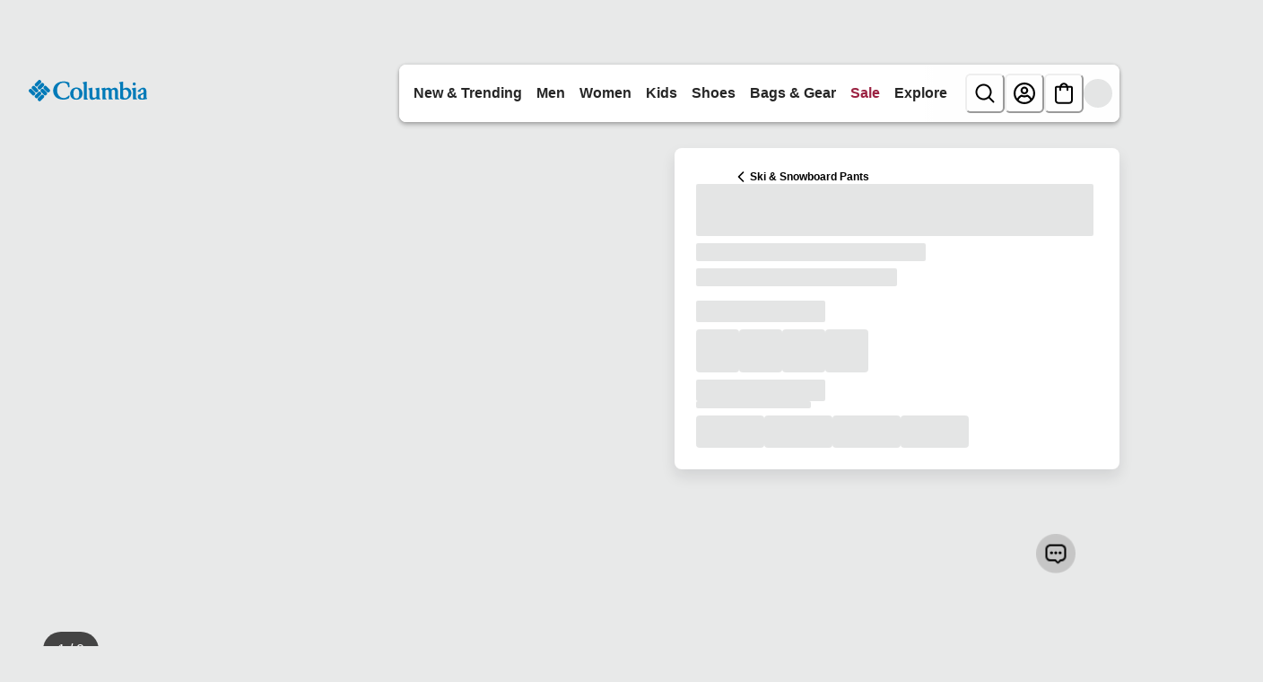

--- FILE ---
content_type: application/javascript
request_url: https://d1af033869koo7.cloudfront.net/psp/columbia-v1-001/CustomScript.js?jsVersion=3.11.18
body_size: 3563
content:
/*!
 * 24/7 Customer, Inc. Confidential, Do Not Distribute. This is an
 * unpublished, proprietary work which is fully protected under
 * copyright law. This code may only be used pursuant to a valid
 * license from 24/7 Customer, Inc.
 */
function CustomJS(){function h(a){return a=typeof a=="string"?a.toLowerCase():a,a==null||a==="null"||a==="undefined"||a===""}function i(a,b,c){if(a()===!0)return b();setTimeout(function(){i(a,b,c)},c)}function j(){var b,c=l(),d=SN.UserAgentParser.getDeviceType();if(c==a.APP_NAME.COLUMBIA)d===a.DEVICE.DESKTOP?b="Columbia_Digital_Desktop":b="Columbia_Digital_Mobile";else if(c==a.APP_NAME.SOREL)d===a.DEVICE.DESKTOP?b="Sorel_Digital_Desktop":b="Sorel_Digital_Mobile";else{if(c!=a.APP_NAME.MOUNTAINHARDWEAR)return"UNKNOWN";d===a.DEVICE.DESKTOP?b="Mountain_Hardwear_Digital_Desktop":b="Mountain_Hardwear_Digital_Mobile"}return a.ASSIST_PREFIX_QUEUE+b}function k(){var b,c=l();if(c==a.APP_NAME.COLUMBIA)b="Columbia-Digital";else if(c==a.APP_NAME.SOREL)b="Sorel-Digital";else{if(c!=a.APP_NAME.MOUNTAINHARDWEAR)return"UNKNOWN";b="Mountain-Hardwear-Digital"}return a.ASSIST_PREFIX_SKILL+b}function l(){var b=C(a.CLIENT_DATA.BRAND,!0)||"UNKNOWN",c;switch(b.toLowerCase()){case a.BRAND_CODE.COLUMBIA:c=a.APP_NAME.COLUMBIA;break;case a.BRAND_CODE.MOUNTAINHARDWEAR:c=a.APP_NAME.MOUNTAINHARDWEAR;break;case a.BRAND_CODE.SOREL:c=a.APP_NAME.SOREL;break;default:c="UNKNOWN"}return c=="UNKNOWN"&&(a.DOMAIN_PATTERN.COLUMBIA.test(document.location.href)?c=a.APP_NAME.COLUMBIA:a.DOMAIN_PATTERN.MOUNTAINHARDWEAR.test(document.location.href)?c=a.APP_NAME.MOUNTAINHARDWEAR:a.DOMAIN_PATTERN.SOREL.test(document.location.href)?c=a.APP_NAME.SOREL:c=a.APP_NAME.COLUMBIA),c}function m(){var c=C(a.CLIENT_DATA.PAGE_NAME,!0)||"UNKNOWN";return c&&b.join(",").indexOf(c.toLowerCase())!==-1?!0:!1}function n(){var b,c=l(),d=SN.UserAgentParser.getDeviceType();if(c==a.APP_NAME.COLUMBIA)d===a.DEVICE.DESKTOP?b="CS_DB_D":b="CS_DB_M";else if(c==a.APP_NAME.SOREL)d===a.DEVICE.DESKTOP?b="SL_DB_D":b="SL_DB_M";else{if(c!=a.APP_NAME.MOUNTAINHARDWEAR)return"UNKNOWN";d===a.DEVICE.DESKTOP?b="MH_DB_D":b="MH_DB_M"}return b}function o(){return l()}function p(){var a=l();return a=a?a+"bot":a,a}function q(){return!0}function r(){var b=l(),c={};return b==a.APP_NAME.COLUMBIA?c.proactiveCount=a.PROACTIVE_COUNT_COLUMBIA:b==a.APP_NAME.MOUNTAINHARDWEAR?c.proactiveCount=a.PROACTIVE_COUNT_MOUNTAIN:b==a.APP_NAME.SOREL&&(c.proactiveCount=a.PROACTIVE_COUNT_SOREL),c}function s(){var b=r(),c=l(),d=SN.UserAgentParser.getDeviceType();if(d==a.DEVICE.MOBILE)return 0;var e=SN.InviteVariables.proactiveInviteCountInSession();return e>=a.MAX_PROACTIVE_SESSION?e:SN.StoreManager.getData(b.proactiveCount,a.SCOPE.SESSION)||0}function t(){var b=r(),c=SN.StoreManager.getData(b.proactiveCount,a.SCOPE.SESSION)||0;SN.setData(b.proactiveCount,++c)}function u(){var b=SN.getData("V_targetGroupId","session"),c=b==="db_campaign"?a.GENERIC_BTN_ID_AB_TEST:a.GENERIC_BTN_ID;return c}function v(b){var c=n(),d=p();if(m())return;SN.trackEvent("TargetDeterminationEvent",function(){SN.ChatFramework.triggerCustomApp({triggerAppId:b,ruleId:c,appType:a.UDE_BUTTON_APP_TYPE,appId:d})},{overallCG:!1,scenario:c,scenarioCG:!1,experience:c,applicationCG:!1,inviteType:a.AVRO_BUTTON_INVITE_TYPE,RuleId:c,ruleId:c})}function w(){var b=window.location.href,c,d,e,f,g,h;const i=/^https:\/\/colspo-csc-dt1.pegacloud.net\/prweb\/PRAuth|^https:\/\/colspo-csc-stg1.pegacloud.net\/prweb\/PRAuth|^https:\/\/staging-global-columbiasportswear.demandware.net\/s\/Columbia_CA\/en\/productcare.html|^https:\/\/colspo-csc-prod1.pegacloud.net\/prweb\/PRAuth/;i.test(b)&&SN.UserAgentParser.getDeviceType()==a.DEVICE.DESKTOP&&(e="Tier2Chat",g="tiertwochat",f="Tie2Chat",d="columbia-account-default-queue-columbia_tiertwo_chat",c="columbia-account-default-skill-Columbia-TierTwo-Chat",h="Tier2Chat",SN.trackEvent("TargetDeterminationEvent",function(){SN.ChatFramework.triggerCustomApp({triggerAppId:f,appType:"button",appId:g,ruleId:e,RuleId:e,queue:d,Queue:d,extraParams:{ruleId:e,RuleId:e,queue:d,Queue:d,skill:c,Skill:c,sourceCat:d,interactionSourceType:h},conditions:function(){return!0}})},{overallCG:!1,scenario:e,ruleId:e,RuleId:e,scenarioCG:!1,experience:f,applicationCG:!1,inviteType:"BUTTON"}))}function x(){var a=window.location.search,b=new URLSearchParams(a),c=b.get("brand"),d,e,f,g,h,i,j=(window.location.origin+window.location.pathname).toLowerCase();a.includes("brand")&&(c=="columbia"?(f="COL_DirectChat",h="columbiabot",g="directchat",e="columbia-account-default-queue-Columbia_Digital_Desktop",d="columbia-account-default-skill-Columbia-Digital",i="COL_DirectChat"):c=="mountainhw"?(f="MHW_DirectChat",h="mountainbot",g="directchat",e="columbia-account-default-queue-Mountain_Hardwear_Digital_Desktop",d="columbia-account-default-skill-Mountain-Hardwear-Digital",i="MHW_DirectChat"):c=="sorel"&&(f="SOR_DirectChat",h="sorelbot",g="directchat",e="columbia-account-default-queue-Sorel_Digital_Desktop",d="columbia-account-default-skill-Sorel-Digital",i="SOR_DirectChat"),SN.trackEvent("TargetDeterminationEvent",function(){SN.ChatFramework.triggerCustomApp({triggerAppId:g,appType:"button",appId:h,ruleId:f,RuleId:f,queue:e,Queue:e,extraParams:{ruleId:f,RuleId:f,queue:e,Queue:e,skill:d,Skill:d,sourceCat:e,interactionSourceType:i},conditions:function(){return!0}})},{overallCG:!1,scenario:f,ruleId:f,RuleId:f,scenarioCG:!1,experience:g,applicationCG:!1,inviteType:"BUTTON"}))}function y(){return e===!1&&SN.Utils.isUndefinedOrNull(C("cOrderId"))?!1:!0}function z(){return SN.Utils.isUndefinedOrNull(C("cOrderId"))?!1:!0}function A(){if(d)return;var a={optOrderId:C("cOrderId"),RuleId:SN.getData("Chat_Rule_Id")||SN.getData("V_Rule_Id")||"UNKNOWN",RuleCategory:SN.getData("Chat_Rule_Category")||SN.getData("V__Rule_Category")||"UNKNOWN",TargetGroupId:SN.getData("Chat_TargetGroupId")||SN.getData("V_TargetGroupId")||"UNKNOWN",orderAmount:{amount:C("orderValueProduct")||0,currency:"UNKNOWN"}};if(SN.Utils.isUndefinedOrNull(a.optOrderId))return;SN.trackEvent("WebPurchaseEvent",function(){SN.setData("V_cOrderId",null),SN.setData("V_orderValueProduct",null)},a),d=!0}function B(b){return b=b||{},(b.cOrderId||b.orderId)&&i(function(){return z()},A,a.PURCHASE_EVENT_POLLER),"1"}function C(b,c){var d=SN.StoreManager.getData("V_"+b,a.SCOPE.SESSION)||null;return h(d)||(D(b,d),c&&SN.setData("V_"+b,null)),g[b]||null}function D(a,b){g[a]=b||null}function E(a){return g[a]||null}function F(){}function G(a){try{top._tfs.endInteraction(a)}catch(b){}}function H(){e=!0}function I(b){try{b=b||{},b.widgetState==="widgetLoaded"&&(top.window.is_widget_shown=!0),b.widgetState==="widgetClosed"&&(top.window.is_widget_shown=!1),b.inviteState=="maximized"&&(top.window.is_widget_shown=!0,t()),b&&b.widgetState&&b.widgetState==="widgetLoading"&&(SN.getData("V_RuleId",function(a,b){b!="UNKNOWN"&&SN.setData("Chat_Rule_Id",b,"session")}),SN.getData("V_RuleCategory",function(a,b){b!="UNKNOWN"&&(b=b==="b"?"BUTTON":"PROACTIVE",SN.setData("Chat_Rule_Category",b,"session"))}),SN.getData("V_TargetGroupId",function(a,b){b!="UNKNOWN"&&SN.setData("Chat_TargetGroupId",b,"session")})),b&&b.widgetState&&b.widgetState==="chatInteractive"&&SN.setData(a.HAS_INTERACTED_IN_SESSION,!0,a.SCOPE.SESSION),b&&b.widgetState&&b.widgetState==="vaStarted"&&SN.setData(a.VA_STARTED,!0,a.SCOPE.SESSION)}catch(c){}}function J(b,c,d){try{var e=d;SN.Utils.typeOf(d)==="function"&&(e={}),SN.Utils.typeOf(c)==="object"&&(e=c),b!==a.EVENTS.INVITE_RESPONSE||e.response!==a.INVITE_DECLINED&&e.response!==a.INVITE_INGORED?b===a.EVENTS.INVITE_OFFERED&&e.inviteType===a.AVRO_PROACTIVE_INVITE_TYPE&&(top.window.is_widget_shown=!0):(e.response===a.INVITE_DECLINED&&e.inviteType===a.AVRO_PROACTIVE_INVITE_TYPE&&SN.setData(a.INVITE_DECLINED_INSESSION,!0,a.SCOPE.SESSION),top.window.is_widget_shown=!1)}catch(f){}}function K(){var b=window.location.search,c=new URLSearchParams(b),d=c.get("intent");return{queue:j(),skill:k(),skip:localStorage.getItem("skip")||!1,deviceType:SN.UserAgentParser.getDeviceType()||"D",customerEmail:C("CustomerEmail",!0),customerFName:C("CustomerFName",!0),wh:localStorage.getItem("workinghours")||"NA",intent:d,url:window.location.search,campaign:SN.StoreManager.getData("V_optCampaignId",a.SCOPE.VISITOR)||"NA"}}function L(){var b=!0,c=SN.ConfigManager.getVisitorInfo()||{},d=c.co,e=l(),f=SN.UserAgentParser.getDeviceType();if(f!=a.DEVICE.MOBILE)if(d==3)b=!1;else{var g=SN.getData("inviteDeclinedInSession","session")||!1;g||(b=!1)}else{var h=SN.getData(a.HAS_INTERACTED_IN_SESSION,a.SCOPE.SESSION)||SN.getData(a.VA_STARTED,a.SCOPE.SESSION)||!1;h||(b=!1)}return b}function M(){top.window.is_widget_shown=!1,window.PSG=window.PSG||{},window.PSG.SN=SN,window.PSG.onStateChange=function(a){I(a)},window.PSG.getLoadData=function(){return K()},i(function(){return y()},A,a.PURCHASE_EVENT_POLLER),window.PSG.trackEvent=function(b,c,d){b==a.EVENTS.INVITE_OFFERED&&d&&d.inviteType==a.AVRO_BUTTON_INVITE_TYPE&&SN.trackEvent("TargetDeterminationEvent",function(){},{overallCG:!1,scenario:d.RuleId,scenarioCG:!1,experience:d.RuleId,applicationCG:!1,inviteType:a.AVRO_BUTTON_INVITE_TYPE,RuleId:d.RuleId,ruleId:d.RuleId}),SN.trackEvent(b,c,d);try{J(b,c,d)}catch(e){}},i(function(){return SN.Utils.isCFReady()},H,a.CF_POLLER)}var a={GENERIC_BTN_ID:"generic_btn",GENERIC_BTN_ID_AB_TEST:"generic_btn_ab_test",GENERIC_BTN_RULE_ID:"GENERIC_BTN_RULE",UDE_BUTTON_APP_TYPE:"button",UDE_PROACTIVE_APP_TYPE:"proactive",AVRO_BUTTON_INVITE_TYPE:"BUTTON",AVRO_PROACTIVE_INVITE_TYPE:"PROACTIVE",PROACTIVE_COUNT_COLUMBIA:"cs_pcc",PROACTIVE_COUNT_MOUNTAIN:"cs_pcm",PROACTIVE_COUNT_SOREL:"cs_pcs",CF_POLLER:500,PURCHASE_EVENT_POLLER:100,OPERATIONAL_HOURS_START:12,OPERATIONAL_HOURS_END:21,OPERATIONAL_DAYS:[],OPERATIONAL_DAY_START:3,OPERATIONAL_DAY_END:0,ASSIST_PREFIX_QUEUE:"columbia-account-default-queue-",ASSIST_PREFIX_SKILL:"columbia-account-default-skill-",INVITE_DECLINED:"DECLINED",INVITE_INGORED:"IGNORED",MAX_PROACTIVE_SESSION:3,HAS_INTERACTED_IN_SESSION:"interacted",VA_STARTED:"vastarted",INVITE_DECLINED_INSESSION:"inviteDeclinedInSession",EVENTS:{INVITE_RESPONSE:"OnlineInvitationResponseEvent",INVITE_OFFERED:"OnlineInvitationOfferEvent"},DEVICE:{DESKTOP:"D",MOBILE:"M",TABLET:"T"},SCOPE:{SESSION:"session",VISITOR:"visitor",PAGE:"page"},CLIENT_DATA:{BRAND:"brand",PAGE_NAME:"pageName"},DOMAIN:{COLUMBIA:"columbia.com",MOUNTAINHARDWEAR:"mountainhardwear.com",SOREL:"sorel.com"},BRAND_CODE:{COLUMBIA:"columbia_us",MOUNTAINHARDWEAR:"mountainhardwear_us",SOREL:"sorel_us"},APP_NAME:{COLUMBIA:"columbia",MOUNTAINHARDWEAR:"mountain",SOREL:"sorel"},DOMAIN_PATTERN:{COLUMBIA:/columbia.com|development-global-csc.demandware.net\/s\/columbia_us|staging-global-columbiasportswear.demandware.net\/s\/columbia_us/i,MOUNTAINHARDWEAR:/mountainhardwear.com|development-global-csc.demandware.net\/s\/mountainHardware_us|staging-global-columbiasportswear.demandware.net\/s\/mountainHardware_us/i,SOREL:/sorel.com|development-global-csc.demandware.net\/s\/sorel_us|staging-global-columbiasportswear.demandware.net\/s\/sorel_us/i}},b=["newcart","newsinglepagechkt","singlepagechkt","newchktthanks","chktthanks"],c=/Tue|Wed|Thu|Fri|Sat|Sun/i,d=!1,e=!1,f=location.href?location.href.toLowerCase():"",g=[];return w(),x(),M(),{getQueue:j,getSkill:k,isOperationalHours:q,proactiveInviteCountOnSession:s,setCustomPageLoadDetails:B,suppressProactive:L,onStateChange:PSG.onStateChange}}customObj=CustomJS()

--- FILE ---
content_type: application/javascript; charset=utf8
request_url: https://www.columbia.com/mobify/bundle/2660/overlay-app-pages-product-detail.js
body_size: 6330
content:
"use strict";(self.__LOADABLE_LOADED_CHUNKS__=self.__LOADABLE_LOADED_CHUNKS__||[]).push([[356],{2924:(e,t,r)=>{r.r(t),r.d(t,{default:()=>ye});var o=r(52893),n=r(38275),a=r(90534),i=r.n(a),l=r(56321),c=r(42041),u=r(7552),s=r(15152),d=r.n(s),p=r(67126),f=r(66376),v=r(32990),m=r(85180),E=r(59152),g=r(67173),h=r(72467),y=r(99677),b=r(587),_=r(18655),A=r(19312),P=r(98816),O=r(65564),T=r(27104),w=r(83857),C=r(29937),D=r(59062),I=r(43593),S=r(22984),L=r(82723),j=r(57326),k=r(4147),M=r(14870),N=r(81959),x=r(31363),H=r(3208),B=r(6614),V=r(20080),F=r(23397),R=r(44863),U=r(13325),W=r(55285),G=r(6479),q=r(19966),Y=r(67165),K=r(1627),$=r(53945),X=r(29297),z=r(98029),Q=r(17017),Z=r(47873),J=r(12949);function ee(e,t){var r=Object.keys(e);if(Object.getOwnPropertySymbols){var o=Object.getOwnPropertySymbols(e);t&&(o=o.filter(function(t){return Object.getOwnPropertyDescriptor(e,t).enumerable})),r.push.apply(r,o)}return r}function te(e){for(var t=1;t<arguments.length;t++){var r=null!=arguments[t]?arguments[t]:{};t%2?ee(Object(r),!0).forEach(function(t){(0,c.A)(e,t,r[t])}):Object.getOwnPropertyDescriptors?Object.defineProperties(e,Object.getOwnPropertyDescriptors(r)):ee(Object(r)).forEach(function(t){Object.defineProperty(e,t,Object.getOwnPropertyDescriptor(r,t))})}return e}var re=function(e){var t,r,o,n,a,i,l,c=e.product,s=e.colorCode,d=(0,q.o)("SpotlightFeatures"),f=(0,p.A)(),v=(0,V.j)(),m=(0,V.j)(),E=(0,J.m7)().configuration,h=void 0!==E.ENABLE_PDP_TECHBADGE?E.ENABLE_PDP_TECHBADGE:Z.ENABLE_PDP_TECHBADGE,y=void 0!==E.ENABLE_ON_MODEL?E.ENABLE_ON_MODEL:Z.ENABLE_ON_MODEL,b=(0,Q.n)(null==c?void 0:c.id,s).data,_=y&&!(null==b||!b.modelDescription),A=null==c||null===(t=c.c_apparelFit)||void 0===t?void 0:t.value,P=null==c||null===(r=c.c_apparelFit)||void 0===r?void 0:r.displayValue,O=(0,u.useMemo)(function(){if(!(A&&X.A&&X.A[A]&&f))return null;try{return f.formatMessage(X.A[A])}catch(e){return console.error("Error formatting fit description:",e),null}},[A,f,X.A]),T=O||_,w=(null==c?void 0:c.c_productTechnology)||[],C=((null==c?void 0:c.c_overview)||[]).find(function(e){return w.some(function(t){return t.value===e.id})}),D=(null==C||null===(o=C.options)||void 0===o?void 0:o.svgIDComposable)||(null==C||null===(n=C.options)||void 0===n?void 0:n.svgID)||null,I=$[D],S=null==C||null===(a=C.options)||void 0===a?void 0:a.name,L=null==C||null===(i=C.options)||void 0===i?void 0:i.tagline,j=null==C||null===(l=C.options)||void 0===l?void 0:l.description;return u.createElement(F.m,{sx:te({},d.container),"data-component-id":"spotlight-features"},u.createElement(R.x,{className:"js-spotlight-features",sx:te({},d.featureWrapper)},T&&u.createElement(U.E,{colSpan:1,className:"spotlight-feature","data-testid":"product-fit"},P&&u.createElement(W.s,{className:"spotlight-feature__labelWrapper"},u.createElement(G.E,{className:"spotlight-feature__label"},P),u.createElement(Y.m_,(0,B.A)({},d.tooltip,{placement:"auto",hasArrow:!0,label:function(){if(O)return O;if(A&&X.A&&X.A[A]&&f)try{return f.formatMessage(X.A[A])}catch(e){console.error("Fit information calculation failed:",e)}return"Fit information not available"}(),isOpen:v.isOpen,onOpen:v.onOpen,onClose:v.onClose}),u.createElement(g.a,(0,B.A)({},d.rightIcon,{onClick:v.onToggle,onKeyDown:function(e){"Enter"!==e.key&&" "!==e.key||v.onToggle()},role:"button",tabIndex:0,"aria-label":"Show fit information",cursor:"pointer"}),u.createElement(K.Y,null)))),_&&u.createElement(z.A,{product:c,colorCode:s,className:"spotlight-feature__description"})),h&&I&&u.createElement(U.E,(0,B.A)({colSpan:1},d.featureTechnology,{"data-testid":"product-tech-badge"}),I&&u.createElement(g.a,{sx:te({},d.featureTechnologyIcon)},u.createElement(I,null)),u.createElement(g.a,null,u.createElement(W.s,{className:"spotlight-feature__labelWrapper"},u.createElement(G.E,{as:"span",className:"spotlight-feature__label"},S),u.createElement(Y.m_,(0,B.A)({},d.tooltip,{placement:"auto",hasArrow:!0,label:j,isOpen:m.isOpen,onOpen:m.onOpen,onClose:m.onClose}),u.createElement(g.a,(0,B.A)({as:"span"},d.rightIcon,{onClick:m.onToggle,onKeyDown:function(e){"Enter"!==e.key&&" "!==e.key||m.onToggle()},role:"button",tabIndex:0,"aria-label":"Show technology information",cursor:"pointer"}),u.createElement(K.Y,null)))),u.createElement(G.E,{className:"spotlight-feature__description"},L)))))};re.propTypes={product:d().object};const oe=re;var ne=r(25517),ae=r(20194),ie=r(98405),le=r(14370),ce=r(77857),ue=r(26548),se=r(53967),de=r(88351),pe=r(97384),fe=r(43507),ve=r(74075),me=r(11072);function Ee(e,t){var r=Object.keys(e);if(Object.getOwnPropertySymbols){var o=Object.getOwnPropertySymbols(e);t&&(o=o.filter(function(t){return Object.getOwnPropertyDescriptor(e,t).enumerable})),r.push.apply(r,o)}return r}function ge(e){for(var t=1;t<arguments.length;t++){var r=null!=arguments[t]?arguments[t]:{};t%2?Ee(Object(r),!0).forEach(function(t){(0,c.A)(e,t,r[t])}):Object.getOwnPropertyDescriptors?Object.defineProperties(e,Object.getOwnPropertyDescriptors(r)):Ee(Object(r)).forEach(function(t){Object.defineProperty(e,t,Object.getOwnPropertyDescriptor(r,t))})}return e}var he=function(){var e,t,r,a,c,s,d,B,V,F=(0,p.A)().formatMessage,R=(0,de.W6)(),U=(0,de.zy)(),W=(0,k.A)(),G=(0,S.A)(),q=(0,pe.d)(),Y=(0,P.A)(),K=(0,y.useCustomerId)(),$=(0,u.useRef)(!1),X=(0,O.M)(),z=(0,T.p)(),Q=(0,w.h)(),J=(0,C.A)().locale,ee=(0,u.useContext)(v.D),te=(0,u.useContext)(m.F),re=(0,b.X)().isLoading,Ee=(0,y.useShopperBasketsMutationHelper)().addItemToNewOrExistingBasket,he=((0,y.useShopperBasketsMutation)("updateItemsInBasket"),(0,L.useServerContext)().res);he&&he.set("Cache-Control","s-maxage=".concat(Z.MAX_CACHE_AGE,", stale-while-revalidate=").concat(Z.STALE_WHILE_REVALIDATE));var ye=(0,de.g)().slug,be=(0,ie.Wy)(ye),_e=(0,ie.HR)(U.search),Ae=_e!==U.search,Pe=new URLSearchParams(U.search),Oe=new URLSearchParams(U.search).get("color"),Te=(0,me.i)(Pe.get("pid")||be,!Ae),we=Te.data,Ce=Te.refetch,De=Te.isLoading,Ie=Te.isFetching,Se=Te.isError,Le=Te.error,je=(0,y.useProduct)({parameters:{id:Pe.get("pid")||be,expand:["options","images","variations","set_products","recommendations","bundled_products","page_meta_tags"],allImages:!0}},{keepPreviousData:!0,enabled:!Ae,staleTime:12e5,cacheTime:216e5}),ke=je.data,Me=je.refetch,Ne=je.isLoading,xe=je.isFetching,He=je.isError,Be=je.error,Ve=(0,ve.f)(be,!Ae).data;(0,u.useEffect)(function(){K&&($.current?(Ce(),Me()):$.current=!0)},[K]);var Fe=(0,j.c)(we,Ie),Re=Fe.selectedVariationAttributes,Ue=Fe.preferredColorOrder,We=Fe.colorVariationAttributes,Ge=(0,ue.getConfig)().app.pdp.displayUnavailableProducts;(0,u.useEffect)(function(){if((!Ge||"undefined"==typeof window||"true"!==localStorage.getItem("showUnavailableProducts"))&&!Ie&&we&&null!=We&&We.length){var e,t=Oe,r=!0===(null==we?void 0:we.c_searchableIfUnavailable),o=!t||!(0,I.$P)(t,We),n=t&&(0,I.$P)(t,We)&&!(null!=we&&null!==(e=we.variants)&&void 0!==e&&e.some(function(e){var r;return e.orderable&&(null===(r=e.variationValues)||void 0===r?void 0:r.color)===t}));if(r?o:(0,I.QZ)(we)&&(n||o)){var a=(0,I.w)(Ue,We,U,t,r);a&&R.replace(a)}}},[Oe,null==we?void 0:we.id,Ie]),(0,u.useEffect)(function(){},[Ve]);var qe=(0,_.P)(null==Ve?void 0:Ve.primaryCategoryId,{enabled:!Ae&&!(null==Ve||!Ve.primaryCategoryId)}),Ye=qe.category,Ke=qe.flatCategories,$e=(qe.isLoading,qe.error),Xe=!!$e,ze=u.useMemo(function(){return null!=Ye&&Ye.parentCategoryTree?Ye.parentCategoryTree.map(function(e){return Ke[e.id]||e}):[]},[Ye,Ke]),Qe=(0,u.useMemo)(function(){return!we||Ie?null:null==Re?void 0:Re.color},[null==Re?void 0:Re.color]),Ze=(0,u.useMemo)(function(){return(0,f.o)(null==Ve?void 0:Ve.pageMetaTags)},[null==Ve?void 0:Ve.id,null==Ve?void 0:Ve.pageMetaTags]),Je=(0,D.A)({pageType:"product",data:{masterProduct:Ve,selectedColor:Qe},dataDependency:Qe,pageMetaTags:Ze,categoryPath:ze}),et=Je.schemaData,tt=Je.seoData,rt=(0,u.useMemo)(function(){var e;if(null==Ve||!Ve.id)return[];var t,r=[];return null!=Ve&&Ve.brand&&r.push(u.createElement("meta",{key:"product:brand",name:"product:brand",content:Ve.brand})),null!=Ve&&Ve.id&&r.push(u.createElement("meta",{key:"product:id",name:"product:id",content:Ve.id})),void 0!==(null==we?void 0:we.price)&&null!==(null==we?void 0:we.price)&&r.push(u.createElement("meta",{key:"product:price",name:"product:price",content:we.price})),null!=we&&we.currency&&r.push(u.createElement("meta",{key:"product:currency",name:"product:currency",content:we.currency})),null!=we&&null!==(e=we.type)&&void 0!==e&&e.variant&&r.push(u.createElement("meta",{key:"product:availability",name:"product:availability",content:null!=we&&null!==(t=we.inventory)&&void 0!==t&&t.orderable?"in stock":"out of stock"})),r},[null==Ve?void 0:Ve.id,null==Ve?void 0:Ve.brand,null==we?void 0:we.price,null==we?void 0:we.currency,null==we||null===(e=we.inventory)||void 0===e?void 0:e.orderable,null==we||null===(t=we.type)||void 0===t?void 0:t.variant]),ot=(0,u.useRef)([]),nt=null!=we&&null!==(r=we.productPromotions)&&void 0!==r&&r.length?we.productPromotions.map(function(e){return e.promotionId}):[],at=we&&((null==nt?void 0:nt.toString())!==(null===(a=ot.current)||void 0===a?void 0:a.toString())||!(null==te||null===(c=te.sfToolkit)||void 0===c||!c.cacheHash)),it=(0,y.usePromotions)({parameters:ge({ids:null==nt?void 0:nt.join(",")},null!=te&&null!==(s=te.sfToolkit)&&void 0!==s&&s.cacheHash?{c_cacheHash:te.sfToolkit.cacheHash}:{})},{keepPreviousData:!0,enabled:!Ae&&at}).data,lt=(0,u.useState)([]),ct=(0,n.A)(lt,2),ut=ct[0],st=ct[1];(0,u.useEffect)(function(){ot.current=nt,st((null==it?void 0:it.data)||[])},[it]);var dt=(0,u.useMemo)(function(){return(null==ut?void 0:ut.find(function(e){return!!e.c_isExclusive}))||null},[ut]),pt=(0,u.useState)({enabled:!1}),ft=(0,n.A)(pt,2),vt=ft[0],mt=ft[1];(0,u.useEffect)(function(){var e={enabled:!1},t=!!dt;((null==we?void 0:we.c_isExclusive)||t)&&(e=dt?ge(ge({},dt),{},{enabled:!0,c_buttonAction:dt.c_buttonAction||"locked"}):{enabled:!0,c_showExclusiveAccessIcon:!0,c_promotionBadgeSVG:"LockIcon",c_buttonAction:"locked"}),mt(e)},[dt,null==we?void 0:we.c_isExclusive]);var Et=(0,A.r)(we);(0,u.useEffect)(function(){if(Et&&!Ie&&!xe){var e=(0,se.tE)("".concat(U.pathname).concat(U.search),{pid:null==Et?void 0:Et.productId});R.replace(e)}},[Et]);var gt=(0,fe.T)(),ht=gt.data,yt=gt.isLoading,bt=(0,y.useShopperCustomersMutation)("createCustomerProductListItem"),_t=(0,pe.d)(),At=function(){var e=(0,l.A)(i().mark(function e(t){var r,o,n,a;return i().wrap(function(e){for(;;)switch(e.prev=e.next){case 0:return r=null==t?void 0:t.map(function(e){var t=e.variant,r=e.quantity;return{productId:null==t?void 0:t.productId,price:null==t?void 0:t.price,quantity:r}}),e.prev=1,e.next=2,Ee(r);case 2:e.next=5;break;case 3:return e.prev=3,a=e.catch(1),console.error("Error adding to cart",a),e.next=4,null==a||null===(o=a.response)||void 0===o?void 0:o.json();case 4:return null!=(n=e.sent)&&n.statusMessage?_t({title:n.statusMessage,status:"error"}):"INVENTORY_ERROR"===(null==n?void 0:n.statusCode)?_t({title:F({defaultMessage:[{type:0,value:"You've reached this item's quantity limit."}],id:"error.message.inventory.not.available"}),status:"error"}):null!=n&&n.title&&"basket quota exceeded"===n.title.toLowerCase()?_t({title:F({defaultMessage:[{type:0,value:"Maximum items added. Edit your bag to continue."}],id:"error.message.cart.max.quantity"}),status:"error"}):_t({title:F({defaultMessage:[{type:0,value:"We couldn't add the item to your cart. Please try again later."}],id:"error.message.cart.add.failed"}),status:"error"}),e.abrupt("return",!1);case 5:try{ee.onAddToCartComplete("add",t),W.sendAddToCart(r)}catch(e){console.error("Error firing add to cart events",e)}return e.abrupt("return",t);case 6:case"end":return e.stop()}},e,null,[[1,3]])}));return function(t){return e.apply(this,arguments)}}();(0,u.useEffect)(function(){if(we&&!Ie&&!xe)if(ke&&ke.type.set){W.sendViewProduct(we);var e=we.setProducts;null==e||e.map(function(e){try{W.sendViewProduct(e)}catch(t){ae.A.error("Einstein sendViewProduct error",{namespace:"ProductDetail.useEffect",additionalProperties:{error:t,child:e}})}G.sendViewProduct(Ye,e,"detail")})}else if(ke){try{W.sendViewProduct(we)}catch(e){ae.A.error("Einstein sendViewProduct error",{namespace:"ProductDetail.useEffect",additionalProperties:{error:e,product:we}})}G.sendViewProduct(Ye,ke,"detail")}},[null==we?void 0:we.id,null==ke?void 0:ke.id,null==Ye?void 0:Ye.id,Ie,xe]),(0,u.useEffect)(function(){xe||(Ye&&Q.addCategories([Ye.id]),ke&&Q.addProductDetails([ke].concat((0,o.A)(ke.setProducts||[]))))},[null==ke?void 0:ke.id,null==Ye?void 0:Ye.id,xe]),(0,u.useEffect)(function(){ke&&!xe&&X.sendPageEvents([z.createEventContextProductDetailView([ke])])},[null==ke?void 0:ke.id,xe]);var Pt=(null==Le||null===(d=Le.response)||void 0===d?void 0:d.status)||(null==Be||null===(B=Be.response)||void 0===B?void 0:B.status),Ot=null==$e||null===(V=$e.response)||void 0===V?void 0:V.status;if(!(!Pe.get("pid")||xe||null!=ke&&ke.id)){var Tt=(0,ie.Uo)(U.search);return u.createElement(le.A,{to:U.pathname+Tt,status:302})}if(Ie||null!=we&&we.id||Pt||(Pt=404),Ae)return u.createElement(le.A,{to:U.pathname+_e,status:301});if(Se||He)switch(Pt){case 404:case 500:case void 0:break;default:throw new ne.HTTPError(Pt,"HTTP Error ".concat(Pt," occurred."))}if(Xe)switch(Ot){case 404:case void 0:break;default:throw new ne.HTTPError(Ot,"HTTP Error ".concat(Ot," occurred."))}if(404===Pt||500===Pt||404===Ot){var wt=(0,ce.qG)(J);return u.createElement(le.A,{to:wt})}return u.createElement(g.a,{className:"sf-product-detail-page product-detail",layerStyle:"pageFullWidth","data-testid":"product-details-page","data-component-id":"product-detail-page"},u.createElement(M.A,{fetch:{key:"pdp-configuration"}}),tt&&u.createElement(H.A,{title:tt.title,description:tt.description,robots:tt.robots,canonicalUrl:tt.canonicalUrl,openGraph:tt.openGraph,twitterCard:tt.twitterCard,schemaData:et},rt),u.createElement(h.B,{spacing:4},u.createElement(u.Fragment,null,u.createElement(N.A,{productId:be,product:we,fastProduct:ke,selectedVariationAttributes:Re,masterProduct:Ve,category:ze||[],memberExclusive:vt,promotions:ut,addToCart:function(e,t){return At([{product:we,variant:e,quantity:t}])},addToWishlist:function(e,t,r){var o;(null==ht||null===(o=ht.customerProductListItems)||void 0===o?void 0:o.find(function(r){return r.productId===(null==t?void 0:t.productId)||r.productId===(null==e?void 0:e.id)}))?q({title:F(Z.TOAST_MESSAGE_ALREADY_IN_WISHLIST),status:"info",action:u.createElement(E.$,{variant:"link",onClick:function(){return Y("/account/wishlist")}},F(Z.TOAST_ACTION_VIEW_WISHLIST))}):bt.mutate({parameters:{listId:ht.id,customerId:K},body:{quantity:r,productId:(null==t?void 0:t.productId)||(null==we?void 0:we.id),public:!1,priority:1,type:"product"}},{onSuccess:function(){q({title:F(Z.TOAST_MESSAGE_ADDED_TO_WISHLIST,{quantity:1}),status:"success",action:u.createElement(E.$,{variant:"link",onClick:function(){return Y("/account/wishlist")}},F(Z.TOAST_ACTION_VIEW_WISHLIST))})},onError:function(){console.error("Error adding to wishlist")}})},isProductLoading:De,isProductFetching:Ie,isFastProductLoading:Ne,isFastProductFetching:xe,isBasketLoading:re,isWishlistLoading:yt,refetchProduct:Ce,refetchFastProduct:Me}),u.createElement(oe,{product:ke,colorCode:null==Re?void 0:Re.color}),u.createElement(x.A,{fastProduct:ke,masterProduct:Ve,colorCode:null==Re?void 0:Re.color})),u.createElement(h.B,null,u.createElement(M.A,{fetch:{key:Z.AMPLIENCE_PDP_PRODUCT_RECS_SLOT_KEY},contextData:{product:Ve}}),u.createElement(M.A,{fetch:{key:Z.AMPLIENCE_PDP_PRODUCT_RECS_SLOT2_KEY},contextData:{product:Ve}}))))};he.getTemplateName=function(){return"product-detail"},he.propTypes={match:d().object};const ye=he},66376:(e,t,r)=>{r.d(t,{U:()=>c,o:()=>u});var o=r(42041),n=r(77857),a=r(47873);function i(e,t){var r=Object.keys(e);if(Object.getOwnPropertySymbols){var o=Object.getOwnPropertySymbols(e);t&&(o=o.filter(function(t){return Object.getOwnPropertyDescriptor(e,t).enumerable})),r.push.apply(r,o)}return r}function l(e){for(var t=1;t<arguments.length;t++){var r=null!=arguments[t]?arguments[t]:{};t%2?i(Object(r),!0).forEach(function(t){(0,o.A)(e,t,r[t])}):Object.getOwnPropertyDescriptors?Object.defineProperties(e,Object.getOwnPropertyDescriptors(r)):i(Object(r)).forEach(function(t){Object.defineProperty(e,t,Object.getOwnPropertyDescriptor(r,t))})}return e}var c=function(e,t,r,o,i,c){var u=l({},o);if(u.limit===a.DEFAULT_LIMIT_VALUES[0]&&delete u.limit,"best-matches"===u.sort&&delete u.sort,delete u.offset,t)r.push("/search?".concat(i(u)));else if(null!=e&&e.length){if(c){var s=l({},o.refine),d="";Object.keys(u.refine).forEach(function(t){e.includes(t)&&delete u.refine[t]}),e.forEach(function(e){var t=s[e];t&&(d+=(d?"/":"")+encodeURIComponent(Array.isArray(t)?t.join("_"):t).toLowerCase(),d+="/")});var p=(0,n.Fy)(c.c_pageURL)+d,f=i(u);r.push("".concat(p,"?").concat(f))}}else r.push("?".concat(i(u)))},u=function(){var e={};return(arguments.length>0&&void 0!==arguments[0]?arguments[0]:[]).forEach(function(t){e[t.id]=t.value||""}),e}}}]);

--- FILE ---
content_type: application/javascript; charset=utf8
request_url: https://www.columbia.com/mobify/bundle/2660/959.js
body_size: 19976
content:
"use strict";(self.__LOADABLE_LOADED_CHUNKS__=self.__LOADABLE_LOADED_CHUNKS__||[]).push([[959],{32526:(e,t,n)=>{n.d(t,{A:()=>l});var r=n(7552),a=n(47873),o=n(26548),i=null;const l=function(e,t,n,l,c){(0,r.useEffect)(function(){e&&function(e){return window.$BV?Promise.resolve(window.$BV):i||(i=new Promise(function(t,n){var r,l=((0,o.getConfig)()||{}).app,c=(null==l||null===(r=l.bazaarvoice)||void 0===r?void 0:r.environment)||"staging",s=null==e?void 0:e.id;if(!s||!a.BV_LOCALE_MAPPING[s])return n(new Error("Unsupported or missing locale ID: ".concat(s)));var u=a.BV_LOADER.replace("{environment}",c).replace("{locale}",a.BV_LOCALE_MAPPING[s]),d=document.querySelector('script[src$="/bv.js"]');if(d)return d.addEventListener("load",function(){return t(window.$BV)}),void d.addEventListener("error",n);var p=document.createElement("script");p.src=u,p.async=!0,p.onload=function(){return t(window.$BV)},p.onerror=function(e){i=null,n(e)},document.body.appendChild(p)}))}(t).then(function(){var t,r,o,i;n&&(null===(t=window.$BV)||void 0===t||t.ui("rr","show_summary",{productId:e})),l&&(null===(o=window.$BV)||void 0===o||o.ui("rr","show_reviews",{productId:e}),a.ENABLE_BV_RH&&(null===(i=window.$BV)||void 0===i||i.ui("rr","show_review_highlights",{productId:e}))),c&&(null===(r=window.$BV)||void 0===r||r.ui("qa","show_questions",{productId:e}))})},[e])}},44742:(e,t,n)=>{n.d(t,{E:()=>k,A:()=>O});var r=n(52893),a=n(38275),o=n(42041),i=n(6614),l=n(7552),c=n(15152),s=n.n(c),u=n(19966),d=n(67173),p=n(55285),m=n(15375),v=n(65637),f=n(62268),g=n(72048),b=n(54434),y=n(15995),h=n(13918),w=n(47873);function _(e,t){var n=Object.keys(e);if(Object.getOwnPropertySymbols){var r=Object.getOwnPropertySymbols(e);t&&(r=r.filter(function(t){return Object.getOwnPropertyDescriptor(e,t).enumerable})),n.push.apply(n,r)}return n}function E(e){for(var t=1;t<arguments.length;t++){var n=null!=arguments[t]?arguments[t]:{};t%2?_(Object(n),!0).forEach(function(t){(0,o.A)(e,t,n[t])}):Object.getOwnPropertyDescriptors?Object.defineProperties(e,Object.getOwnPropertyDescriptors(n)):_(Object(n)).forEach(function(t){Object.defineProperty(e,t,Object.getOwnPropertyDescriptor(n,t))})}return e}var k=function(e){var t=e.size,n=(0,u.o)("ImageGallery",{size:t}),o=(0,l.useRef)(null),c=(0,l.useState)("100vh"),s=(0,a.A)(c,2),v=s[0],f=s[1];return(0,l.useEffect)(function(){if(o.current){var e=o.current.getBoundingClientRect().top+window.scrollY;f("calc(".concat(v," - ").concat(e,"px)"))}},[]),l.createElement(d.a,(0,i.A)({"data-testid":"sf-image-gallery-skeleton"},n.container),l.createElement(d.a,{overflow:"hidden"},l.createElement(p.s,{ref:o,height:{base:"auto",lg:v}},(0,r.A)(Array(3)).map(function(e,t){return l.createElement(m.g,(0,i.A)({key:t,ratio:1280/1344},n.slide),l.createElement(d.a,(0,i.A)({as:"img",objectFit:"cover"},n.slideImage)))}))))};k.propTypes={size:s().bool};var A=function(e){var t=e.imageGroups,n=void 0===t?[]:t,r=e.selectedVariationAttributes,o=void 0===r?{}:r,c=e.size,s=(0,u.o)("ImageGallery",{size:c}),_=(0,l.useMemo)(function(){return(0,f.F)(n,{viewType:"large",selectedVariationAttributes:o})},[o]),k=(null==_?void 0:_.images)||[],A=(0,l.useRef)([]),O=(0,b.A)({loop:!0,align:"start",slidesToScroll:1,containScroll:"trimSnaps"},[(0,g.A)()]),S=(0,a.A)(O,2),P=S[0],x=S[1],z=function(e){var t=(0,l.useState)(!0),n=(0,a.A)(t,2),r=n[0],o=n[1],i=(0,l.useState)(!0),c=(0,a.A)(i,2),s=c[0],u=c[1],d=(0,l.useCallback)(function(){e&&e.scrollPrev()},[e]),p=(0,l.useCallback)(function(){e&&e.scrollNext()},[e]),m=(0,l.useCallback)(function(e){o(!e.canScrollPrev()),u(!e.canScrollNext())},[]),v=(0,l.useCallback)(function(t){if(e)switch(console.log("key: ",t.key),t.key){case"ArrowLeft":e.scrollPrev();break;case"ArrowRight":e.scrollNext()}},[e]);return(0,l.useEffect)(function(){e&&(m(e),e.on("reInit",m).on("select",m))},[e,m]),{prevBtnDisabled:r,nextBtnDisabled:s,onPrevButtonClick:d,onNextButtonClick:p,onKeyDownNavigation:v}}(x),M=z.prevBtnDisabled,L=z.nextBtnDisabled,I=z.onPrevButtonClick,D=z.onNextButtonClick,j=z.onKeyDownNavigation,C=function(e){var t=(0,l.useState)(0),n=(0,a.A)(t,2),r=n[0],o=n[1],i=(0,l.useState)([]),c=(0,a.A)(i,2),s=c[0],u=c[1],d=(0,l.useCallback)(function(t){e&&e.scrollTo(t)},[e]),p=(0,l.useCallback)(function(e){u(e.scrollSnapList())},[]),m=(0,l.useCallback)(function(e){o(e.selectedScrollSnap())},[]);return(0,l.useEffect)(function(){e&&(p(e),m(e),e.on("reInit",p).on("reInit",m).on("select",m))},[e,p,m]),{selectedIndex:r,scrollSnaps:s,onDotButtonClick:d}}(x),T=C.selectedIndex,B=C.scrollSnaps,R=(0,v.A)({base:!1,lg:!0}),F=(0,l.useRef)(null),N=(0,l.useState)("100vh"),V=(0,a.A)(N,2),G=V[0],W=V[1];return(0,l.useEffect)(function(){function e(){if(F.current){var e=F.current.getBoundingClientRect().top+window.scrollY,t="calc(".concat("100vh"," - ").concat(e,"px)");W(t)}}return e(),window.addEventListener("resize",e),window.addEventListener("scroll",e),function(){window.removeEventListener("resize",e),window.removeEventListener("scroll",e)}},[]),(0,l.useEffect)(function(){A.current.forEach(function(e,t){e&&(t===T?e.play().catch(function(){}):e.pause())})},[T,k.length]),l.createElement(d.a,{css:E({},s.container),"data-component-id":"image-gallery"},l.createElement(d.a,{ref:P,overflow:"hidden","aria-label":"Product image gallery",tabIndex:"0",onKeyDown:j},l.createElement(p.s,{ref:F,height:{base:"auto",lg:G}},k.map(function(e,t){return l.createElement(m.g,(0,i.A)({ratio:1280/1344,key:t,"aria-label":"".concat(e.alt," ").concat(t+1)},s.slide),function(e){var t=["v_pdp","v","v_swap"],n=e.link.toString();n=n.split("?")[0];for(var r=0;r<t.length;r++)if(n.endsWith(t[r])){var a=e.link.toString().split("/").pop();return e.videoUrl=w.VIDEO_BASE_URL+a+w.VIDEO_TRANSCODING_SUFFIX,e.posterUrl=w.VIDEO_BASE_URL+a,!0}return!1}(e)?l.createElement("video",{key:e.videoUrl,ref:function(e){return A.current[t]=e},autoPlay:t===T,loop:!0,playsInline:!0,muted:!0,poster:"".concat(e.posterUrl),name:"".concat(e.alt)},l.createElement("source",{src:"".concat(e.videoUrl),type:"video/mp4"})):l.createElement(d.a,(0,i.A)({as:"img",src:"".concat(e.disBaseLink||e.link).concat(w.PDP_GALLERY_IMG_PARAMS),alt:"".concat(e.alt," ").concat(t+1),objectFit:"cover"},s.slideImage)))}))),l.createElement(p.s,s.slideControlWrapper,R&&l.createElement(l.Fragment,null,l.createElement(d.a,(0,i.A)({},s.slideControl(M),{onClick:I,"aria-label":"Previous slide"}),l.createElement(y.Y,s.slideControlIcon)),l.createElement(d.a,(0,i.A)({},s.slideControl(L),{onClick:D,"aria-label":"Next slide"}),l.createElement(h.v,s.slideControlIcon))),l.createElement(p.s,s.paginationWrapper,l.createElement(d.a,(0,i.A)({"data-testid":"pdp-gallery-pagination"},s.pagination),"".concat(T+1," / ").concat(B.length)))))};A.propTypes={imageGroups:s().array,selectedVariationAttributes:s().object,size:s().string,lazy:s().bool};const O=A},45590:(e,t,n)=>{n.d(t,{A:()=>S});var r=n(6614),a=n(42041),o=n(9883),i=n(7552),l=n(15152),c=n.n(l),s=n(45237),u=n(65637),d=n(19966),p=n(60445),m=n(52647),v=n(69922),f=n(53945),g=n(29937),b=n(77857),y=n(67126),h=n(32716),w=n(47873),_=["categories","pageType"];function E(e,t){var n=Object.keys(e);if(Object.getOwnPropertySymbols){var r=Object.getOwnPropertySymbols(e);t&&(r=r.filter(function(t){return Object.getOwnPropertyDescriptor(e,t).enumerable})),n.push.apply(n,r)}return n}function k(e){for(var t=1;t<arguments.length;t++){var n=null!=arguments[t]?arguments[t]:{};t%2?E(Object(n),!0).forEach(function(t){(0,a.A)(e,t,n[t])}):Object.getOwnPropertyDescriptors?Object.defineProperties(e,Object.getOwnPropertyDescriptors(n)):E(Object(n)).forEach(function(t){Object.defineProperty(e,t,Object.getOwnPropertyDescriptor(n,t))})}return e}var A=f.ChevronLeftIcon,O=function(e){var t,n=e.categories,a=e.pageType,l=(0,o.A)(e,_),c="category"===a,f="pdp"===a,E=(0,u.A)({base:!0,md:!1}),O=(0,d.V)("Breadcrumb"),S=(0,y.A)().formatMessage,P=(0,g.A)(),x=P.locale,z=P.buildUrl;n&&Array.isArray(n)&&n.length&&(t=n,c&&(t=t.slice(0,t.length-1)),f&&(t=t.slice(-2)));var M=(0,i.useMemo)(function(){var e;return null!==(e=t)&&void 0!==e&&e.length?t.map(function(e){return k(k({},e),{},{url:(0,b.XX)(e,null,!0)})}).filter(Boolean):[]},[t]),L=(0,h.zR)({id:"breadcrumb.item.home",defaultMessage:[{type:0,value:"Home"}]}),I=z((null==x?void 0:x.homePageURI)||w.HOME_HREF),D=null==M?void 0:M[(null==M?void 0:M.length)-1];return i.createElement(i.Fragment,null,null!=M&&M.length&&E?i.createElement(p.Q,(0,r.A)({className:"sf-breadcrumb-mobile","data-component-id":"breadcrumb"},O.mobileContainer,l),i.createElement(m.J,{key:null==D?void 0:D.id,"data-testid":"sf-crumb-item"},i.createElement(v.w,{as:s.Link,to:null==D?void 0:D.url,sx:O.link,"data-dtm-id":"breadcrumb-link"},i.createElement(A,O.mobileBackIcon),null==D?void 0:D.name))):null!=M&&M.length?i.createElement(p.Q,(0,r.A)({className:"sf-breadcrumb",separator:"•","data-component-id":"breadcrumb"},O.hiddenOnMobile,l),!f&&i.createElement(m.J,{key:"home","data-testid":"sf-crumb-item"},i.createElement(v.w,{as:s.Link,to:I,sx:O.link,"data-dtm-id":"breadcrumb-link"},S(L))),M.map(function(e){return i.createElement(m.J,{key:null==e?void 0:e.id,"data-testid":"sf-crumb-item"},i.createElement(v.w,{as:s.Link,to:null==e?void 0:e.url,sx:O.link,"data-dtm-id":"breadcrumb-link"},null==e?void 0:e.name))})):null)};O.displayName="Breadcrumb",O.propTypes={categories:c().array,pageType:c().string};const S=O},57326:(e,t,n)=>{n.d(t,{c:()=>l});var r=n(7552),a=n(56991),o=n(79526),i=n(43593),l=function(e,t){var n=(0,a.z)(e),l=(0,o.eo)(e);null===t&&(t=!!e);var c=(0,r.useMemo)(function(){var t;return(null==e||null===(t=e.c_colorID)||void 0===t?void 0:t.split("|"))||[]},[null==e?void 0:e.c_colorID]),s=(0,r.useMemo)(function(){var e,t;return(null===(e=l||[])||void 0===e||null===(t=e.find(function(e){return"color"===e.id}))||void 0===t?void 0:t.values)||[]},[l]),u=(0,r.useMemo)(function(){var t;return null!==(t=Object.keys(n))&&void 0!==t&&t.length?n:{color:(0,i.Ow)(c,s,null==e?void 0:e.c_searchableIfUnavailable)}},[n,c,s]),d=(0,r.useRef)(u);return!t&&u&&(d.current=u),{selectedVariationAttributes:(0,r.useMemo)(function(){return t?d.current:u},[t,u]),variationParams:n,variationAttributes:l,preferredColorOrder:c,colorVariationAttributes:s,variationOptions:u}}},81959:(e,t,n)=>{n.d(t,{A:()=>ct});var r=n(42041),a=n(38275),o=n(7552),i=n(15152),l=n.n(i),c=n(88351),s=n(57669),u=n(67173),d=n(8804),p=n(86652),m=n(87999),v=n(57326),f=n(44742),g=n(2335),b=n(75457),y=n(3974),h=n(52893),w=n(90534),_=n.n(w),E=n(6614),k=n(56321),A=n(98816),O=n(37454),S=n(52979),P=n(55285),x=n(98768),z=n(95253),M=n(25546),L=n(6479),I=n(67165),D=n(19966),j=n(53945),C=n(20080),T=n(14870);function B(e,t){var n=Object.keys(e);if(Object.getOwnPropertySymbols){var r=Object.getOwnPropertySymbols(e);t&&(r=r.filter(function(t){return Object.getOwnPropertyDescriptor(e,t).enumerable})),n.push.apply(n,r)}return n}function R(e){for(var t=1;t<arguments.length;t++){var n=null!=arguments[t]?arguments[t]:{};t%2?B(Object(n),!0).forEach(function(t){(0,r.A)(e,t,n[t])}):Object.getOwnPropertyDescriptors?Object.defineProperties(e,Object.getOwnPropertyDescriptors(n)):B(Object(n)).forEach(function(t){Object.defineProperty(e,t,Object.getOwnPropertyDescriptor(n,t))})}return e}var F=function(e){var t=e.assetDeliveryKey,n=e.buttonLabel,r=e.variant,i=(0,C.j)(),l=i.isOpen,c=i.onOpen,s=i.onClose,u=(0,o.useState)(!1),d=(0,a.A)(u,2),p=d[0],m=d[1],v=(0,o.useState)(!1),f=(0,a.A)(v,2),g=f[0],b=f[1],y=(0,D.o)("Link");return g?p?o.createElement(o.Fragment,null,o.createElement(I.$n,{onClick:c,variant:r,style:R({},y.btnLink)},n),o.createElement(I._s,{isOpen:l,placement:"right",size:"sm",onClose:s,autofocus:!0,blockScrollOnMount:!0,closeOnEsc:!0,closeOnOverlayClick:!0},l&&o.createElement(T.A,{fetch:{key:t},skeleton:{display:"block",w:"100%",minH:"80vh"},isHeaderSlot:!0}))):null:o.createElement(o.Fragment,null,o.createElement("div",{style:{display:"none"},"aria-hidden":"true"},o.createElement(T.A,{fetch:{key:t},onFetchContent:function(e){m(e),b(!0)}})))};F.propTypes={props:{assetDeliveryKey:l().string.isRequired,buttonLabel:l().string.isRequired,variant:l().string}};const N=F;function V(e){var t=e.promotion,n=e.leadingIcon,r=e.linkLabel,i=e.onCountdownEnd,l=e.showFinishMsg,c=void 0===l||l,s=(0,o.useState)(""),d=(0,a.A)(s,2),p=d[0],m=d[1],v=(0,o.useState)(!1),f=(0,a.A)(v,2),g=f[0],b=f[1],y=(0,o.useRef)(!1),h=n?j[n]:null,w=(0,D.o)("CountdownTimer"),_=t||{},E=_.endDate,k=_.countdownPrompt,A=_.countdownFinishMsg,S=_.countdownDetailsAssetID,P="promotion/".concat(S),x=(0,o.useMemo)(function(){if(!E)return null;if("string"==typeof E){var e=Date.parse(E);return isNaN(e)?new Date(E):new Date(e)}return new Date(E)},[E]),z=(0,o.useCallback)(function(e){var t=new Date;if(t>=e)return b(!0),i&&!y.current&&(y.current=!0,i()),!0;var n=function(e){var t=e.start,n=e.end,r=Math.max(0,n-t);return{days:Math.floor(r/864e5),hours:Math.floor(r%864e5/36e5),minutes:Math.floor(r%36e5/6e4),seconds:Math.floor(r%6e4/1e3)}}({start:t,end:e});return m(function(e){var t=e.days,n=e.hours,r=e.minutes,a=e.seconds,o=[];t>0&&o.push("".concat(t," Day").concat(1!==t?"s":""));var i=[n.toString().padStart(2,"0"),r.toString().padStart(2,"0"),a.toString().padStart(2,"0")].join(":");return o.length>0?"".concat(o.join(" ")," ").concat(i):i}(n)),!1},[i]);return(0,o.useEffect)(function(){if(y.current=!1,!x)return b(!0),void(i&&!y.current&&(y.current=!0,i()));if(new Date>=x)return b(!0),void(i&&!y.current&&(y.current=!0,i()));z(x);var e=setInterval(function(){z(x)&&clearInterval(e)},1e3);return function(){return clearInterval(e)}},[x,i,z]),!g&&p?o.createElement(O.z,{justifyContent:{base:"start",xl:"center"},alignItems:"start",spacing:2,"data-component-id":"countdown-timer",style:w.text},n&&o.createElement(h,{size:"1.5rem",style:w.icon}),o.createElement(O.z,{spacing:1,flexWrap:"wrap"},o.createElement(u.a,null,k,o.createElement("span",{className:"countdown-timer",style:w.timer},p)),o.createElement(N,{assetDeliveryKey:P,buttonLabel:r,variant:"countdown"}))):g&&c&&A?o.createElement(O.z,{justifyContent:{base:"start",xl:"center"},spacing:1,"data-component-id":"countdown-timer"},o.createElement(u.a,{style:w.text},A)):null}V.propTypes={promotion:l().object.isRequired,leadingIcon:l().string,linkLabel:l().string,onCountdownEnd:l().func,showFinishMsg:l().bool};const G=V;var W=n(59152),U=n(91277),H=n(45237),K=n(32990),q=n(65017),Y=function(e){var t=e.children,n=e.disabled,r=e.href,a=e.id,i=e.index,l=e.label,c=e.name,s=e.selected,d=e.isCurrentLinkedSize,p=void 0!==d&&d,m=e.isFocusable,v=e.value,f=e.variant,g=void 0===f?"square":f,b=e.handleSelect,y=e.display,h=(0,q.X)().setVariationAttributeClickToggle,w=(0,o.useContext)(K.D).setPdpAttributeSelected,_=(0,D.o)("SwatchGroup",{variant:g,disabled:n,selected:s,id:a,index:i,isCurrentLinkedSize:p}),k=(0,o.useCallback)(function(e){!r&&e.preventDefault(),null==b||b(),"More"!==v&&"Less"!==v&&a&&w({attributeType:a}),h(function(e){return!e})},[b,a,r]);return o.createElement(W.$,(0,E.A)({},_.swatch,{as:r&&!p?H.Link:"button",to:r&&!p?r:"",replace:!0,"aria-label":c,"aria-checked":s,variant:"outline",role:"radio",display:y,tabIndex:m?0:-1,onClick:k}),o.createElement(U.o,(0,E.A)({},_.swatchButton,{"data-testid":n?"oos-".concat(a||"swatch"):"available-".concat(a||"swatch")}),t,l&&o.createElement(u.a,null,l)))};Y.displayName="Swatch",Y.propTypes={children:l().oneOfType([l().node,l().string]),disabled:l().bool,selected:l().bool,variant:l().oneOf(["square","circle","size","thumbnail"]),label:l().string,href:l().oneOfType([l().object,l().string]),name:l().string,value:l().string,isFocusable:l().bool,handleSelect:l().func};const $=Y;function X(e,t){var n=Object.keys(e);if(Object.getOwnPropertySymbols){var r=Object.getOwnPropertySymbols(e);t&&(r=r.filter(function(t){return Object.getOwnPropertyDescriptor(e,t).enumerable})),n.push.apply(n,r)}return n}function Q(e){for(var t=1;t<arguments.length;t++){var n=null!=arguments[t]?arguments[t]:{};t%2?X(Object(n),!0).forEach(function(t){(0,r.A)(e,t,n[t])}):Object.getOwnPropertyDescriptors?Object.defineProperties(e,Object.getOwnPropertyDescriptors(n)):X(Object(n)).forEach(function(t){Object.defineProperty(e,t,Object.getOwnPropertyDescriptor(n,t))})}return e}var J=function(e){var t=e.id,n=e.ariaLabel,r=e.displayName,i=e.children,l=e.label,c=void 0===l?"":l,d=e.value,p=e.showLabel,m=e.maxColorSwatchesPerRow,v=(0,D.V)("SwatchGroup"),f=o.Children.toArray(i)||[],g=f.reduce(function(e,t){return e+t.props.value},""),b=(0,o.useMemo)(function(){return f.map(function(e,t){return t===m-1?"none":"inline-flex"})},[g]),y=(0,o.useMemo)(function(){return f.map(function(e,t){return t>m-1?"none":"inline-flex"})},[g]),h=(0,o.useState)(0),w=(0,a.A)(h,2),_=w[0],k=w[1],A=(0,o.useState)(y),S=(0,a.A)(A,2),x=S[0],z=S[1],M=(0,o.useState)(!1),L=(0,a.A)(M,2),I=L[0],j=L[1];(0,o.useEffect)(function(){var e=f.findIndex(function(e){var t=e.props;return(null==t?void 0:t.value)===d});k(e),z(f.map(function(e,t){return!I&&t>m-1||I&&t===m-1?"none":"inline-flex"}))},[g]);var C=(0,o.useRef)(null),T=(0,o.useCallback)(function(e){var t=function(){var e,t=arguments.length>0&&void 0!==arguments[0]?arguments[0]:1,n=_+t;n=(n=(_+t)%i.length)<0?i.length-Math.abs(n):Math.abs(n);var r=null==C||null===(e=C.current)||void 0===e?void 0:e.children[n];k(n),null==r||r.focus()};switch(e.key){case"ArrowUp":case"ArrowLeft":e.preventDefault(),t(-1);break;case"ArrowDown":case"ArrowRight":e.preventDefault(),t(1)}},[_]);return o.createElement(u.a,{onKeyDown:T,"data-component-id":"swatch-group"},o.createElement(P.s,(0,E.A)({},v.swatchGroup,{role:"radiogroup","aria-label":n||c}),t&&"color"===t&&p&&o.createElement(O.z,v.swatchLabel,o.createElement(u.a,null,r)),t&&"color"!==t&&p&&o.createElement(O.z,{width:"100%"},o.createElement(u.a,(0,E.A)({fontWeight:600},v.selectedLabel,{mb:0}),o.createElement(s.A,{id:"swatch_group.selected.label",defaultMessage:[{type:1,value:"label"},{type:0,value:":"}],values:{label:c}})),o.createElement(u.a,(0,E.A)({"data-testid":"selected-size-value"},v.selectedLabel),r)),o.createElement(P.s,(0,E.A)({ref:C},v.swatchesWrapper),f.map(function(e,t,n){var r,a=e.props.value===d;return"More"===e.props.value&&(r=function(){j(!0),z(b)}),"Less"===e.props.value&&(r=function(){j(!1),z(y)}),o.cloneElement(e,Q(Q({},e.props),{},{selected:a,isFocusable:d?a:0===t,handleSelect:r,display:x[t]}))}))))};J.displayName="SwatchGroup",J.propTypes={ariaLabel:l().string,label:l().string,displayName:l().any,children:l().node,handleChange:l().func,value:l().string,showLabel:l().bool};const Z=J;var ee=n(39380),te=n(67126),ne=n(32716);const re=(0,ne.YK)({showMore:{defaultMessage:[{type:0,value:"+"},{type:1,value:"delta"}],id:"product_view.colors.showMore"},showLess:{defaultMessage:[{type:0,value:"Show Less"}],id:"product_view.colors.showLess"}});var ae=n(47873),oe=function(e){var t=e.variantPriceTiers,n=e.variationAttributes,r=n.id,a=n.name,i=n.selectedValue,l=n.values,c=e.showLabel,s=void 0===c||c,d=e.maxColorSwatchesPerRow,p=(0,te.A)(),m=(0,D.o)("SwatchGroup"),v=function(e,t,n){if(e[t]===n)return e;for(var r=0,a=Object.keys(e).length;r<a;r++)if("object"==(0,y.A)(e[r])){var o=v(e[r],t,n);if(o)return o}};switch(r){case"color":return o.createElement(x.T,{key:r,align:"left",spacing:4,"data-component-id":"swatch-group-wrapper"},"color"===r&&o.createElement(O.z,null,o.createElement(u.a,(0,E.A)({fontWeight:600},m.selectedLabel),p.formatMessage({id:"swatch_group.selected.label",defaultMessage:[{type:1,value:"label"},{type:0,value:":"}]},{label:a})),o.createElement(u.a,(0,E.A)({"data-testid":"selected-color-value"},m.selectedLabel),null==i?void 0:i.name)),t.map(function(e,t){var n=e.priceTierColorCodes,c=e.currentPrice,m=e.listPrice,f=e.isOnSale;if(n.length>0){var g=n.includes(null==i?void 0:i.value),b=p.formatMessage({defaultMessage:[{type:0,value:"price tier: "},{type:1,value:"currentPrice"}],id:"product_view.label.currentPrice"},{currentPrice:c}),y=p.formatMessage({defaultMessage:[{type:1,value:"variantType"}],id:"product_view.label.variant_type"},{variantType:a});return o.createElement(Z,{id:r,key:c||"undefined_price",value:g?null==i?void 0:i.value:"",displayName:o.createElement(ee.A,{priceData:{currentPrice:c,listPrice:m,isOnSale:f,isRange:!1},currency:"USD",styleTheme:"priceTier"}),showLabel:s,ariaLabel:b,label:y,maxColorSwatchesPerRow:d},n.map(function(e,n,a){if("More"===e||"Less"===e){var c=p.formatMessage(re.showMore,{delta:a.length-d-1}),s=p.formatMessage(re.showLess);return o.createElement($,{key:"tier"+t+e,value:e,name:"More"===e?c:s,variant:"color"===r?"thumbnail":"square",isFocusable:k},"More"===e?c:s)}var m=v(l,"value",e);if(!m)return null;var f,g=m.href,b=m.name,y=m.image,h=m.value,w=m.orderable,_=Boolean(null==i?void 0:i.value),E=(null==i?void 0:i.value)===h,k=E||!_&&0===n;return o.createElement($,{id:r,key:h,href:g,disabled:!w,value:h,name:b,variant:"color"===r?"thumbnail":"square",selected:E,isFocusable:k},y?o.createElement(u.a,{height:"100%",width:"100%",minWidth:"2rem",backgroundRepeat:"no-repeat",backgroundSize:"cover",backgroundImage:"url(".concat(y.disBaseLink||y.link).concat((f=y.link,f&&f.includes("scene7")?"?wid=48&q=60":ae.PDP_THUMBNAIL_IMG_PARAMS),")")}):b)}))}}));case"size":case"dimension":case"extendedSizes":return o.createElement(Z,{id:r,key:r,value:null==i?void 0:i.value,displayName:(null==i?void 0:i.name)||"",label:p.formatMessage({defaultMessage:[{type:1,value:"variantType"}],id:"product_view.label.variant_type"},{variantType:a}),showLabel:s,"data-component-id":"swatch-group-wrapper"},l.map(function(e,t){var n=e.href,a=e.name,l=(e.image,e.value),c=e.orderable,s=e.isCurrentLinkedSize,u=Boolean(null==i?void 0:i.value),d=(null==i?void 0:i.value)===l,p=d||!u&&0===t;return o.createElement($,{id:r,index:t,key:l,href:n,disabled:!c,isCurrentLinkedSize:s,value:l,name:a,variant:"size",selected:d,isFocusable:p},a)}));default:return o.createElement(u.a,null)}};oe.displayName="SwatchGroupWrapper",oe.propTypes={variationAttributes:l().object,variantPriceTiers:l().array,label:l().string};const ie=oe;var le,ce=n(65637),se=n(37987),ue=n(71360),de=n(10367),pe=n(49941),me=n(72760),ve=n(35775),fe=n(80354);const ge=(0,ve.AH)(le||(le=(0,fe.A)(['\n    /* Show bullet between Size Guide and Boldmetrics when Size Guide is first */\n    [data-component-id="size-guides"] + [data-component-id="boldmetrics"]::before {\n        content: "•";\n        margin: 0 0.5rem;\n        color: #000;\n    }\n'])));var be=n(26548),ye=function(e){var t,n,r,i=e.product,l=e.category;if(!(0,be.getConfig)().app.boldmetrics.enabled)return null;var s=(0,o.useState)(!1),d=(0,a.A)(s,2),p=d[0],m=d[1],v=(0,o.useState)(!1),f=(0,a.A)(v,2),g=f[0],b=f[1],y=(0,c.zy)(),h=(0,A.A)(),w=(0,D.o)("Boldmetrics"),_=(0,o.useCallback)(function(e){b(!!e)},[]);return(0,o.useEffect)(function(){var e;if(null!=i&&null!==(e=i.master)&&void 0!==e&&e.masterId){var t=function(e,t){if("undefined"!=typeof window){var n=function(n){if(n.detail&&n.detail.size){var r=e.pathname,a=new URLSearchParams(e.search),o=n.detail.size.split(" ")||[],i=o[0],l=o.length>1?o[1]:null;if(a.set("size",i),l){var c=isNaN(l)?l.charAt(0):l;a.set("dimension",c)}var s="".concat(r,"?").concat(a.toString());t(s)}};return window.addEventListener("bmi_add_to_cart",n),function(){window.removeEventListener("bmi_add_to_cart",n)}}return function(){}}(y,h),n=function(e){if("undefined"==typeof window)return function(){};"function"==typeof e&&e(!1);var t=function(){"function"==typeof e&&e(!0)};return window.addEventListener("bmi_ssc_loaded",t),function(){window.removeEventListener("bmi_ssc_loaded",t)}}(m);return function(){t(),n()}}},[null==i||null===(t=i.master)||void 0===t?void 0:t.masterId]),(0,o.useEffect)(function(){if(i&&l){var e=function(e){var t,n,r,a=arguments.length>1&&void 0!==arguments[1]?arguments[1]:null,o=(null==a||null===(t=a.at(-1))||void 0===t?void 0:t.name)||null;if(window._boldmetrics={product:{description:e.pageDescription,id:e.master.masterId,type:o,price:e.price,title:e.name,sizechart:null==e||null===(n=e.c_sizeFitAssets)||void 0===n?void 0:n.value,variants:null!==(r=e.variants)&&void 0!==r&&r.length?e.variants.map(function(t){var n,r,a,o,i=!!t.variationValues.dimension,l=i?(null===(n=e.variationAttributes)||void 0===n||null===(r=n.find(function(e){return"dimension"===e.id}))||void 0===r||null===(a=r.values)||void 0===a||null===(o=a.find(function(e){return e.value===t.variationValues.dimension}))||void 0===o?void 0:o.name)||t.variationValues.dimension:"",c=i?"".concat(t.variationValues.size," ").concat(l):t.variationValues.size,s=i?"".concat(t.variationValues.size," ").concat(t.variationValues.dimension):t.variationValues.size;return{id:t.productId,sku:t.productId,size:s,available:t.orderable,additionalMetadata:{displaySize:c}}}):[]}},"undefined"!=typeof window&&window._boldmetrics){var i=new CustomEvent("bmi_reload",{detail:{productId:e.master.masterId,timestamp:Date.now()}});document.dispatchEvent(i)}return function(){delete window._boldmetrics}}(i,l);return e}},[null==i||null===(n=i.master)||void 0===n?void 0:n.masterId,l]),(0,o.useEffect)(function(){if(g)return function(){var e="boldmetrics-ssc-script",t=document.getElementById(e);t&&t.remove();var n=document.createElement("script");return n.id=e,n.src="https://d2hicexbdkkc9q.cloudfront.net/ssc.production.js",n.async=!0,n.type="text/javascript",document.head.appendChild(n),function(){var e;null===(e=window.BoldMetrics)||void 0===e||e.remove(),null==n||n.remove()}}()},[g]),o.createElement(o.Fragment,null,o.createElement(ve.mL,{styles:ge}),o.createElement(u.a,{className:p&&"boldmetrics-visible",sx:w.button,style:{display:p?"block":"none"},id:"boldmetrics-ssc-default","data-dtm-id":"boldmetrics-smart-size-chart","data-component-id":"boldmetrics","data-garment":null==i||null===(r=i.master)||void 0===r?void 0:r.masterId,ref:_}))};ye.propTypes={product:l().object,category:l().array};const he=ye;var we=n(42882),_e=n(97669);function Ee(e,t){var n=Object.keys(e);if(Object.getOwnPropertySymbols){var r=Object.getOwnPropertySymbols(e);t&&(r=r.filter(function(t){return Object.getOwnPropertyDescriptor(e,t).enumerable})),n.push.apply(n,r)}return n}const ke={".accordion__title":{textTransform:"none"},".accordion__title__main-icon::after":{content:"url(\"data:image/svg+xml,<svg xmlns='http://www.w3.org/2000/svg' width='24px' height='24px' viewBox='0 0 24 24' fill='%23fff'><path d='M16.59 8.59L12 13.17 7.41 8.59 6 10l6 6 6-6-1.41-1.41z'/></svg>\")"},"[aria-expanded=true] .accordion__title__main-icon::after":{content:"url(\"data:image/svg+xml,<svg xmlns='http://www.w3.org/2000/svg' width='24px' height='24px' viewBox='0 0 24 24' fill='%23fff'><path d='M12 8l-6 6 1.41 1.41L12 10.83l4.59 4.58L18 14l-6-6z'/></svg>\")"},".accordion__title:hover .accordion__title__main-icon::after, .accordion__title:focus .accordion__title__main-icon::after":{content:"url(\"data:image/svg+xml,<svg xmlns='http://www.w3.org/2000/svg' width='24px' height='24px' viewBox='0 0 24 24' fill='%23fff'><path d='M16.59 8.59L12 13.17 7.41 8.59 6 10l6 6 6-6-1.41-1.41z'/></svg>\")"},".accordion__title:hover[aria-expanded=true] .accordion__title__main-icon::after, .accordion__title:focus[aria-expanded=true] .accordion__title__main-icon::after":{content:"url(\"data:image/svg+xml,<svg xmlns='http://www.w3.org/2000/svg' width='24px' height='24px' viewBox='0 0 24 24' fill='%23fff'><path d='M12 8l-6 6 1.41 1.41L12 10.83l4.59 4.58L18 14l-6-6z'/></svg>\")"},".accordion__title__icon":{marginLeft:".375rem"},".accordion__title__icon svg":{width:"1.375rem",height:"1.375rem"},".accordion__title__icon::after":{content:"url(\"data:image/svg+xml,<svg xmlns='http://www.w3.org/2000/svg' width='24px' height='24px' viewBox='0 0 24 24' fill='%23000000'><path d='M19 13h-6v6h-2v-6H5v-2h6V5h2v6h6v2z'/></svg>\")"},"[aria-expanded=true] .accordion__title__icon::after":{content:"url(\"data:image/svg+xml,<svg xmlns='http://www.w3.org/2000/svg' width='24px' height='24px' viewBox='0 0 24 24' fill='%23000000'><path d='M19 13H5v-2h14v2z'/></svg>\")"},"button.toggle-btn":{backgroundColor:"#d3d4d4",marginBottom:".3125rem",outlineOffset:"0",textTransform:"lowercase",height:"40px",width:"80px",padding:"0.375rem 0",borderRadius:"20px",position:"relative"},"button.toggle-btn::after":{content:'""',display:"block",position:"absolute",top:0,left:0,height:"38px",width:"40px",background:"#fff",borderRadius:"20px",zIndex:"100",border:"2px solid #d3d4d4",boxSizing:"border-box"},"button.toggle-btn.centi::after":{left:"unset",right:0},"button.toggle-btn span":{position:"relative",zIndex:200},".toggle-btn:not(.centi) .toggle-cm":{display:"none"},".toggle-btn.centi .toggle-in":{display:"none"},".size-chart-asset":{whiteSpace:"nowrap",overflowX:"auto",textTransform:"capitalize",opacity:".99"},".size-chart-asset__th":{backgroundColor:"#eaebed",border:"0 !important",position:"relative",left:"auto",top:"auto",padding:".75rem"},".size-chart-asset__th:first-of-type":{position:"sticky",left:"0",zIndex:"1",minWidth:"3.5rem"},".size-chart-asset__table":{position:"relative"},".size-chart-asset__table tbody":{tableLayout:"fixed",margin:"0 auto",position:"relative"},".size-chart-asset__tr td":{border:"0 !important",padding:".75rem"},".top-left-element-border":{outline:".0625rem solid #fff !important",zIndex:"2 !important"},".tabbed-container__tabs.custom_bottom_padding":{paddingBottom:".825rem"},".tabbed-container__tabs .ofs__arrow":{display:"none"},".tabbed-container__tabs .ofs__slider":{paddingTop:".1875rem !important",paddingBottom:".3125rem !important",paddingLeft:".1875rem !important"},".tabbed-container__tabs .ofs__item":{marginRight:"1rem",paddingBottom:"0.125rem",display:"inline-block"},".tabbed-container__tabs .ofs__item.active":{borderBottom:"0.125rem solid #000000"},".tabbed-container__tabs .ofs__item:focus":{outlineOffset:"0"},".tabbed-container__content .scroll-table-right, .tabbed-container__content .scroll-table-left":{position:"absolute",top:"0",color:"#fff",backgroundColor:"#000",opacity:".6",zIndex:"3"},".tabbed-container__content .scroll-table-right:hover, .tabbed-container__content .scroll-table-left:hover":{opacity:".8"},".tabbed-container__content-container":{marginBottom:"1rem"},".tabbed-container__content .scroll-table-right":{right:"0"},".cross-section-data":{backgroundColor:"rgba(0,0,0,.3)"},".cross-section-header, .selected-table-element":{backgroundColor:"#000",color:"#fff"},".columnControl > .row":{display:"flex",flexWrap:"wrap"},".columnControl > .row > .col-12":{width:"50%"},".size-guides-main":{marginTop:"1rem"},".size-guides-main ul":{paddingLeft:"2rem"},".d-flex":{display:"flex"},".d-block":{display:"block"},".d-none":{display:"none"},".justify-content-center":{justifyContent:"center"},".justify-content-between":{justifyContent:"space-between"},".align-items-baseline":{alignItems:"baseline"},".align-bottom":{verticalAlign:"bottom"},".text-center":{textAlign:"center"},".font-weight-bold":{fontWeight:"600"},".uppercase":{textTransform:"uppercase"},".mb-2":{marginBottom:"0.5rem"},".mt-1":{marginTop:"0.25rem"},".mt-4":{marginTop:"1.5rem"},".pb-3":{paddingBottom:"1rem"},".pt-0":{paddingTop:"0"},".px-3":{paddingLeft:"1rem",paddingRight:"1rem"},".h2":{display:"none"},".table":{width:"100%",marginBottom:"1rem",color:"#212529",borderCollapse:"collapse"},".table th, .table td":{padding:"0.75rem",verticalAlign:"top",borderTop:"1px solid #dee2e6"},".table thead th":{verticalAlign:"bottom",borderBottom:"2px solid #dee2e6"},".btn":{display:"inline-block",fontWeight:"400",color:"#212529",textAlign:"center",verticalAlign:"middle",userSelect:"none",backgroundColor:"transparent",border:"1px solid transparent",padding:"0.375rem 0.75rem",fontSize:"1rem",lineHeight:"1.5",borderRadius:"0.25rem",transition:"color 0.15s ease-in-out, background-color 0.15s ease-in-out, border-color 0.15s ease-in-out, box-shadow 0.15s ease-in-out",cursor:"pointer",textDecoration:"none"},".btn:hover":{textDecoration:"none"},".btn:focus":{outline:"0",boxShadow:"0 0 0 0.2rem rgba(0, 123, 255, 0.25)"},".hidden":{display:"none"},".svgicon":{width:"1rem",height:"1rem",display:"inline-block"},".size-chart-asset__td":{padding:"0.75rem",textAlign:"center"},".text-wrap":{textWrap:"wrap"}},Ae=function(e){var t=e.product;if(!ae.ENABLE_SIZE_GUIDES)return null;var a=(0,te.A)(),i=function(e){var t=arguments.length>1&&void 0!==arguments[1]?arguments[1]:{},n=(0,_e.U)({options:{method:"GET",customApiPathParameters:{endpointPath:"sizeguides",apiName:"content"}}}),a=(0,o.useCallback)((0,k.A)(_().mark(function t(){return _().wrap(function(t){for(;;)switch(t.prev=t.next){case 0:if(e){t.next=1;break}throw new Error("Product ID is required");case 1:return t.abrupt("return",n.mutateAsync({params:{c_productId:e}}));case 2:case"end":return t.stop()}},t)})),[e,n]);return(0,we.I)(function(e){for(var t=1;t<arguments.length;t++){var n=null!=arguments[t]?arguments[t]:{};t%2?Ee(Object(n),!0).forEach(function(t){(0,r.A)(e,t,n[t])}):Object.getOwnPropertyDescriptors?Object.defineProperties(e,Object.getOwnPropertyDescriptors(n)):Ee(Object(n)).forEach(function(t){Object.defineProperty(e,t,Object.getOwnPropertyDescriptor(n,t))})}return e}({queryKey:["sizeGuides",e],queryFn:a,enabled:Boolean(e),staleTime:3e5,refetchOnWindowFocus:!1},t))}(null==t?void 0:t.id,{keepPreviousData:!0,enabled:t&&!t.c_hideSizeFit}),l=i.data,c=i.error,s=(0,C.j)(),d=s.isOpen,p=s.onOpen,m=s.onClose,v=(0,o.useRef)(null),f="";null!=l&&l.sizeGuide&&(f=JSON.parse(l.sizeGuide));var g=(0,o.useCallback)(function(){var e=(0,k.A)(_().mark(function e(t){var r,a;return _().wrap(function(e){for(;;)switch(e.prev=e.next){case 0:if(!t){e.next=2;break}return v.current&&v.current(),e.next=1,n.e(134).then(n.bind(n,61134));case 1:r=e.sent,a=r.initSizeGuides,v.current=a(t);case 2:case"end":return e.stop()}},e)}));return function(t){return e.apply(this,arguments)}}(),[d]);return(0,o.useEffect)(function(){return function(){v.current&&v.current()}},[]),c&&console.error("Size guide error:",c),!f||c?o.createElement(u.a,{display:"none"}):o.createElement(u.a,{"data-component-id":"size-guides"},o.createElement(W.$,{variant:"link",onClick:p,p:0,h:"auto",minH:"auto",className:"sizeguide-link"},o.createElement(L.E,{textDecoration:"underline",fontWeight:"normal",fontSize:"0.875rem !important"},a.formatMessage({defaultMessage:[{type:0,value:"Size Guides"}],id:"product_view.label.sizeguide"}))),o.createElement(I._s,{isOpen:d,onClose:m,size:"xl",placement:"right"},o.createElement(ve.mL,{styles:ke}),o.createElement(u.a,{ref:g,dangerouslySetInnerHTML:{__html:f}})))};var Oe=function(e){var t=e.dataKey,n=e.dataLocale,r=e.purchaseAmount,a=e.style,i=void 0===a?{width:"auto"}:a;return(0,o.useEffect)(function(){!function(){if("undefined"==typeof window)return!1;var e="Production"===(0,be.getConfig)().app.dataLayer.environment,t=e?void 0:"playground",n=e?ae.KLARNACLIENTID_PROD:ae.KLARNACLIENTID_DEV,r="klarna-script";if(document.getElementById(r))return!1;var a="https://js.klarna.com/web-sdk/v1/klarna.js";if(document.querySelectorAll('script[src="'.concat(a,'"]')).length>0)return!1;var o=document.createElement("script");o.id=r,o.src=a,o.async=!0,o.type="text/javascript",t&&o.setAttribute("data-environment",t),o.setAttribute("data-client-id",n),document.body.appendChild(o)}()},[]),o.createElement("klarna-placement",{"data-key":t,"data-locale":n,"data-purchase-amount":r,style:i})};Oe.propTypes={dataKey:l().string.isRequired,dataLocale:l().string.isRequired,purchaseAmount:l().number.isRequired,style:l().object};const Se=Oe;var Pe=n(14492),xe=n(12949),ze=n(32526),Me=n(29937);const Le=function(e){var t,n=e.productId,r=(0,Me.A)().locale;(0,ze.A)(n,r,!0,!1,!1);var a="undefined"!=typeof window&&!(null===(t=window.$BV)||void 0===t||!t.ui("rr","show_summary"));return o.createElement(z.E,{isLoaded:a,minHeight:5,minWidth:56,marginTop:2},o.createElement("div",{"data-bv-show":"rating_summary","data-bv-product-id":n}))};function Ie(e,t){var n=Object.keys(e);if(Object.getOwnPropertySymbols){var r=Object.getOwnPropertySymbols(e);t&&(r=r.filter(function(t){return Object.getOwnPropertyDescriptor(e,t).enumerable})),n.push.apply(n,r)}return n}var De=n(8743),je=n(52592),Ce=n(45590),Te=n(70357),Be=n(64831);function Re(e,t){var n=Object.keys(e);if(Object.getOwnPropertySymbols){var r=Object.getOwnPropertySymbols(e);t&&(r=r.filter(function(t){return Object.getOwnPropertyDescriptor(e,t).enumerable})),n.push.apply(n,r)}return n}var Fe=function(e){var t=e.promotions,n=e.context,a=(0,Pe.N)().openAccountDrawer;if(!t||!Array.isArray(t)||0===t.length)return null;var i=t.map(function(e,t){var i,l=null==e?void 0:e.c_callOutMessageDisplayPages;if(!(l&&l.includes(n)&&(null==e||null===(i=e.calloutMsg)||void 0===i?void 0:i.length)))return null;var c=e.c_isExclusive||e.isExclusive;if(c&&!e.enabled)return null;var s=function(e){for(var t=1;t<arguments.length;t++){var n=null!=arguments[t]?arguments[t]:{};t%2?Re(Object(n),!0).forEach(function(t){(0,r.A)(e,t,n[t])}):Object.getOwnPropertyDescriptors?Object.defineProperties(e,Object.getOwnPropertyDescriptors(n)):Re(Object(n)).forEach(function(t){Object.defineProperty(e,t,Object.getOwnPropertyDescriptor(n,t))})}return e}({key:"promo-callout-".concat(t),marginTop:2,fontSize:Be.GR.sm,className:c?"promo-callout member-exclusive":"promo-callout",color:c?Te.A.brand:Te.A.sale,dangerouslySetInnerHTML:{__html:null==e?void 0:e.calloutMsg}},(null==e?void 0:e.c_calloutOpenAccount)&&{onClick:a,textDecoration:"underline",cursor:"pointer"});return c?o.createElement(u.a,null,o.createElement(u.a,s)):o.createElement(u.a,s)});return o.createElement(u.a,{"data-component-id":"promo-callout"},i)};Fe.propTypes={promotions:l().arrayOf(l().object)};const Ne=Fe;var Ve=n(17970);const Ge=(0,ne.YK)({points:{id:"product_view.loyalty.label.points",defaultMessage:[{type:0,value:"Points"}]},memberShipping:{id:"product_view.loyalty.label.member_shipping",defaultMessage:[{type:0,value:"You get free shipping"}]},nonMemberShipping:{id:"product_view.loyalty.label.non_member_shipping",defaultMessage:[{type:0,value:"Members get free shipping"}]}});var We=function(e){var t=e.productLoyaltyRewards,n=(0,te.A)(),r=(0,Pe.N)().openAccountDrawer,a=(0,D.o)("ProductLoyaltyRewards"),i=(0,Ve.O)().loyaltyData;if(!ae.ENABLE_PDP_LOYALTY_REWARDS)return null;if(i&&!i.rewardsAllowedInCurrentSession&&!i.canEnrollInRewards)return null;var l=i&&t;return o.createElement(u.a,{"data-component-id":"product-loyalty-rewards"},o.createElement(u.a,{role:"group",sx:a.productLoyaltyRewardsContainer,onClick:r},l?o.createElement(o.Fragment,null,o.createElement(u.a,{sx:a.iconAndPointsContainer},function(e,t,n){if(!e||!ae.ENABLE_PDP_LOYALTY_REWARDS)return null;var r=e.promoRewards?e.promoRewards.formatted:"",a=e.baseRewards?e.baseRewards.formatted:"",i=e.promoRewards?e.promoRewards.value:0,l=e.baseRewards?e.baseRewards.value:0;return a&&r&&i>l?o.createElement(o.Fragment,null,o.createElement(j.CgrOffers,{height:"1.5rem",width:"1.5rem",color:"#007AB8"}),o.createElement(u.a,{sx:t.promoPoints,ml:1,mr:1},r),o.createElement(u.a,{sx:t.pointsStrikeThrough,textDecoration:"line-through",mr:1},a),o.createElement(u.a,{sx:t.pointsStrikeThrough},n.formatMessage(Ge.points))):o.createElement(o.Fragment,null,o.createElement(j.CgrOffers,{height:"1.5rem",width:"1.5rem",color:"#000000"}),o.createElement(u.a,{ml:1,mr:1,sx:t.points},a),o.createElement(u.a,{sx:t.points},n.formatMessage(Ge.points)))}(t,a,n)),o.createElement(u.a,{sx:a.shippingCallout},null!=i&&i.rewardsAllowedInCurrentSession?n.formatMessage(Ge.memberShipping):n.formatMessage(Ge.nonMemberShipping))):o.createElement(z.E,{sx:a.productLoyaltyRewardsContainer})))};We.propTypes={variantId:l().string};const Ue=We;var He=n(45743),Ke=function(e){var t,n,i,l,c=e.name,s=e.productId,d=e.product,p=e.fastProduct,m=(e.isProductLoading,e.isFastProductLoading,e.memberExclusive),v=e.priceData,f=e.currency,g=e.category,b=e.loyaltyRewardsProductId,y=e.variantPromotions,h=(0,o.useState)(!(null==d||null===(t=d.c_collectionLink)||void 0===t||!t.value)),w=(0,a.A)(h,2),E=w[0],A=w[1],O=(0,o.useState)(!1),S=(0,a.A)(O,2),M=S[0],L=S[1];(0,o.useEffect)(function(){L(!0)},[]);var I=null===(n=function(e){var t=arguments.length>1&&void 0!==arguments[1]?arguments[1]:{},n=(0,_e.U)({options:{method:"GET",customApiPathParameters:{endpointPath:"/product/rewards",apiName:"loyalty"}}}),a=(0,o.useCallback)((0,k.A)(_().mark(function t(){return _().wrap(function(t){for(;;)switch(t.prev=t.next){case 0:if(e){t.next=1;break}throw new Error("variant ID is required");case 1:return t.abrupt("return",n.mutateAsync({params:{c_variantId:e}}));case 2:case"end":return t.stop()}},t)})),[e,n]);return(0,we.I)(function(e){for(var t=1;t<arguments.length;t++){var n=null!=arguments[t]?arguments[t]:{};t%2?Ie(Object(n),!0).forEach(function(t){(0,r.A)(e,t,n[t])}):Object.getOwnPropertyDescriptors?Object.defineProperties(e,Object.getOwnPropertyDescriptors(n)):Ie(Object(n)).forEach(function(t){Object.defineProperty(e,t,Object.getOwnPropertyDescriptor(n,t))})}return e}({queryKey:["productLoyaltyRewards",e],queryFn:a,enabled:Boolean(e),staleTime:3e5,refetchOnWindowFocus:!1},t))}(b))||void 0===n?void 0:n.data,D=(0,o.useState)(I),j=(0,a.A)(D,2),C=j[0],B=j[1];(0,o.useEffect)(function(){I&&B(I)},[I]),(0,o.useEffect)(function(){var e;A(!(null==p||null===(e=p.c_collectionLink)||void 0===e||!e.value))},[null==p||null===(i=p.c_collectionLink)||void 0===i?void 0:i.value]);var R=Boolean((null==p?void 0:p.primaryCategoryId)||(null==g?void 0:g.length)>0),F=(null==g?void 0:g.length)>0,N=y||[],V=(null==m?void 0:m.enabled)||(null==N?void 0:N.length)>0;return o.createElement(x.T,{spacing:2,align:"flex-start",marginBottom:4,className:"product-view-header"},o.createElement(P.s,{width:"100%",alignItems:"center",justifyContent:"space-between"},R&&o.createElement(z.E,{isLoaded:F,height:"1rem"},o.createElement(Ce.A,{categories:g,pageType:"pdp",height:"1rem"})),o.createElement(De.h,null),o.createElement(He.B,{product:d,priceData:v,enablePromotionFetch:!0,variant:"badge"})),E&&o.createElement(u.a,null,o.createElement(T.A,{fetch:{key:"pdp/collectionLink/"+(null==d||null===(l=d.c_collectionLink)||void 0===l?void 0:l.value)},skeleton:{display:"block",h:"6"},onFetchContent:function(e){return A(e)}})),o.createElement(z.E,{isLoaded:c&&M},o.createElement(je.D,{size:"heading-2",color:"primary",as:"h1"},"".concat(c))),o.createElement(u.a,null,o.createElement(z.E,{isLoaded:(null==v?void 0:v.currentPrice)&&M},(null==v?void 0:v.currentPrice)&&o.createElement(ee.A,{priceData:v,currency:f,styleTheme:"productInfo"})),V&&o.createElement(z.E,{isLoaded:d&&M},o.createElement(Ne,{promotions:null!=m&&m.enabled?[m]:N,context:"PDP"}))),o.createElement(Ue,{productLoyaltyRewards:C}),(0,xe.m7)("ENABLE_BV",ae.ENABLE_BV)&&o.createElement(Le,{productId:s}))};Ke.propTypes={productId:l().string,name:l().string,currency:l().string,category:l().array,priceData:l().object,product:l().object,fastProduct:l().object,isProductLoading:l().bool,memberExclusive:l().object,variantPromotions:l().array,loyaltyRewardsProductId:l().string,selectedVariationAttributes:l().object};const qe=Ke;var Ye=n(97384),$e=n(16545),Xe=n(77857);const Qe=(0,ne.YK)({linkedSizesStandard:{defaultMessage:[{type:0,value:"Standard"}],id:"product_view.sizes.linkedSizesStandard"},linkedSizesPetite:{defaultMessage:[{type:0,value:"Petite"}],id:"product_view.sizes.linkedSizesPetite"},linkedSizesSlim:{defaultMessage:[{type:0,value:"Slim"}],id:"product_view.sizes.linkedSizesSlim"},linkedSizesBig:{defaultMessage:[{type:0,value:"Big"}],id:"product_view.sizes.linkedSizesBig"},linkedSizesTall:{defaultMessage:[{type:0,value:"Tall"}],id:"product_view.sizes.linkedSizesTall"},linkedSizesSlimTall:{defaultMessage:[{type:0,value:"Slim Tall"}],id:"product_view.sizes.linkedSizesSlimTall"},linkedSizesPlus:{defaultMessage:[{type:0,value:"Plus"}],id:"product_view.sizes.linkedSizesPlus"},linkedSizesWide:{defaultMessage:[{type:0,value:"Wide"}],id:"product_view.sizes.linkedSizesWide"},linkedSizesBigKids:{defaultMessage:[{type:0,value:"Big Kids"}],id:"product_view.sizes.linkedSizesBigKids"},linkedSizesYouth:{defaultMessage:[{type:0,value:"Youth"}],id:"product_view.sizes.linkedSizesYouth"},linkedSizesBoys:{defaultMessage:[{type:0,value:"Boys"}],id:"product_view.sizes.linkedSizesBoys"},linkedSizesGirls:{defaultMessage:[{type:0,value:"Girls"}],id:"product_view.sizes.linkedSizesGirls"},linkedSizesLittleKids:{defaultMessage:[{type:0,value:"Little Kids"}],id:"product_view.sizes.linkedSizesLittleKids"},linkedSizesToddler:{defaultMessage:[{type:0,value:"Toddler"}],id:"product_view.sizes.linkedSizesToddler"},linkedSizesToddlerBoys:{defaultMessage:[{type:0,value:"Toddler Boys"}],id:"product_view.sizes.linkedSizesToddlerBoys"},linkedSizesToddlerGirls:{defaultMessage:[{type:0,value:"Toddler Girls"}],id:"product_view.sizes.linkedSizesToddlerGirls"},linkedSizesInfant:{defaultMessage:[{type:0,value:"Infant"}],id:"product_view.sizes.linkedSizesInfant"},linkedSizes2person:{defaultMessage:[{type:0,value:"2 Person"}],id:"product_view.sizes.linkedSizes2person"},linkedSizes3person:{defaultMessage:[{type:0,value:"3 Person"}],id:"product_view.sizes.linkedSizes3person"},linkedSizes4person:{defaultMessage:[{type:0,value:"4 Person"}],id:"product_view.sizes.linkedSizes4person"},linkedSizesFootprint:{defaultMessage:[{type:0,value:"Footprint"}],id:"product_view.sizes.linkedSizesFootprint"},linkedSizesSmall:{defaultMessage:[{type:0,value:"Small"}],id:"product_view.sizes.linkedSizesSmall"},linkedSizesMedium:{defaultMessage:[{type:0,value:"Medium"}],id:"product_view.sizes.linkedSizesMedium"},linkedSizesLarge:{defaultMessage:[{type:0,value:"Large"}],id:"product_view.sizes.linkedSizesLarge"},linkedSizesHighCrown:{defaultMessage:[{type:0,value:"High Crown"}],id:"product_view.sizes.linkedSizesHighCrown"},linkedSizesMidCrown:{defaultMessage:[{type:0,value:"Mid Crown"}],id:"product_view.sizes.linkedSizesMidCrown"},linkedSizesLowCrown:{defaultMessage:[{type:0,value:"Low Crown"}],id:"product_view.sizes.linkedSizesLowCrown"}});var Je=n(43873),Ze=function(e){var t,n,r,a=e.productData,i=e.memberExclusivePromo,l=Je.yW,c=null!=a&&null!==(t=a.type)&&void 0!==t&&t.variant?ae.VARIANT_PRODUCT_LOW_INVENTORY_THRESHOLD:ae.SELECTED_COLOR_PRODUCT_LOW_INVENTORY_THRESHOLD,u=(null==i?void 0:i.enabled)&&(void 0===(null==i?void 0:i.c_buttonAction)||"locked"===(null==i?void 0:i.c_buttonAction)),d=null==a||null===(n=a.inventory)||void 0===n?void 0:n.ats;return u||null==a||null===(r=a.type)||void 0===r||!r.variant||null===d||d<=0||d>c?null:o.createElement(P.s,{alignItems:"center",gap:"0.5rem",mt:"0.5rem"},o.createElement(j.HotIcon,{height:"1.5rem",width:"1.5rem",color:l.pink[600]}),o.createElement(L.E,{fontSize:"0.875rem",fontWeight:"normal",color:l.pink[600],lineHeight:"125%"},o.createElement(s.A,{defaultMessage:[{type:0,value:"Only "},{type:1,value:"count"},{type:0,value:" left, order soon!"}],id:"velocity_message_variant_level",values:{count:d}})))};function et(e,t){var n=Object.keys(e);if(Object.getOwnPropertySymbols){var r=Object.getOwnPropertySymbols(e);t&&(r=r.filter(function(t){return Object.getOwnPropertyDescriptor(e,t).enumerable})),n.push.apply(n,r)}return n}function tt(e){for(var t=1;t<arguments.length;t++){var n=null!=arguments[t]?arguments[t]:{};t%2?et(Object(n),!0).forEach(function(t){(0,r.A)(e,t,n[t])}):Object.getOwnPropertyDescriptors?Object.defineProperties(e,Object.getOwnPropertyDescriptors(n)):et(Object(n)).forEach(function(t){Object.defineProperty(e,t,Object.getOwnPropertyDescriptor(n,t))})}return e}var nt=(0,o.forwardRef)(function(e,t){var n,r,i,l,c=e.name,f=e.productId,w=e.product,C=e.fastProduct,B=e.category,R=e.showFullLink,F=void 0!==R&&R,N=e.memberExclusive,V=e.promotions,W=e.addToCart,U=e.updateCart,H=e.isProductLoading,K=e.isProductFetching,Y=e.childProductOrderability,$=e.isBasketLoading,X=void 0!==$&&$,Q=e.refetchProduct,J=e.refetchFastProduct,Z=e.validateOrderability,ee=void 0===Z?function(e,t,n){return!H&&(null==e?void 0:e.orderable)&&t>0&&t<=n}:Z,ne=(0,A.A)(),re=(0,v.c)(w,K),oe=re.selectedVariationAttributes,le=re.preferredColorOrder,ve=(0,o.useRef)(null);!K&&null!=oe&&oe.color&&(ve.current=oe.color);var fe=K?ve.current:(null==oe?void 0:oe.color)||null,ge=(0,te.A)(),be=(0,d.H2)().currency,ye=(0,Pe.N)().openAccountDrawer,we=(0,p.K)(w),_e=we.showLoading,Ee=we.showInventoryMessage,ke=we.inventoryMessage,Oe=we.quantity,xe=we.variant,ze=we.variationParams,Le=we.variationAttributes,Ie=we.stockLevel,De=we.isOutOfStock,je=(0,Me.A)().locale,Ce=null;if(xe)Ce=xe.productId;else if(fe&&null!=w&&w.variants){var Te=w.variants.find(function(e){var t;return(null===(t=e.variationValues)||void 0===t?void 0:t.color)===fe});Ce=null==Te?void 0:Te.productId}var Be=(null==Le?void 0:Le.find(function(e){return"color"===e.id}))||null,Re=(null==Le?void 0:Le.find(function(e){return"size"===e.id}))||null,Fe=(null==Le?void 0:Le.find(function(e){return"dimension"===e.id}))||null;Fe&&(Fe.name=(null==C?void 0:C.c_dimensionLabel)||ge.formatMessage({defaultMessage:[{type:0,value:"Inseam"}],id:"product_view.label.inseam"}));var Ne=null!=C&&C.c_linkedSizes?C.c_linkedSizes.reduce(function(e,t){var n=t.c_label,r=t.c_slugUrl,a=t.c_isCurrentProduct,o=Qe[n]?ge.formatMessage(Qe[n]):"",i=new URLSearchParams,l=r?(0,Xe.ec)(t):"";return fe&&i.set("color",fe),l&&e.push({name:o,isCurrentLinkedSize:a,orderable:!0,value:o,image:void 0,href:{pathname:l,search:"?"+i.toString()}}),e},[]):[],Ve=(null==Ne?void 0:Ne.length)>0?Ne.find(function(e){return e.isCurrentLinkedSize}):"",Ge=Re?{id:"extendedSizes",name:Re.name,selectedValue:Re.selectedValue,selectedLinkedSizeValue:Ve,values:Ne}:null,We=(0,m.SM)().onOpen,Ue=(0,Ye.d)(),He=(0,o.useRef)(null),Ke=(0,o.useRef)(null),Je=(0,o.useState)(!1),et=(0,a.A)(Je,2),nt=et[0],rt=et[1],at=(0,o.useState)(!0),ot=(0,a.A)(at,2),it=ot[0],lt=ot[1],ct=(0,o.useState)(0),st=(0,a.A)(ct,2),ut=st[0],dt=st[1],pt=null==C?void 0:C.type.bundle,mt=(0,o.useState)(!0),vt=(0,a.A)(mt,2),ft=vt[0],gt=vt[1],bt=null!=C&&C.c_campaignInterest?"pdp/campaignInterest/".concat(C.c_campaignInterest):null,yt=(0,o.useMemo)(function(){var e;return!(null==w||null===(e=w.variants)||void 0===e||!e.length)&&w.variants.every(function(e){return!e.orderable})},[null==w?void 0:w.variants]),ht=bt&&ft&&yt,wt=(0,o.useMemo)(function(){var e=N;return null!=e&&e.enabled?{enabled:!0,isExclusive:!0,c_buttonAction:(null==e?void 0:e.c_buttonAction)||"locked",c_nonPurchasableButtonText:null==e?void 0:e.c_nonPurchasableButtonText,c_callOutMessageDisplayPages:null==e?void 0:e.c_callOutMessageDisplayPages,calloutMsg:null==e?void 0:e.calloutMsg,c_exclusiveAccessText:null==e?void 0:e.c_exclusiveAccessText,c_showExclusiveAccessIcon:null==e?void 0:e.c_showExclusiveAccessIcon,c_promotionBadgeSVG:null==e?void 0:e.c_promotionBadgeSVG,c_exclusiveAvailabilityText:null==e?void 0:e.c_exclusiveAvailabilityText,c_calloutOpenAccount:null==e?void 0:e.c_calloutOpenAccount,endDate:null==e?void 0:e.endDate,c_exclusiveTicker:null==e?void 0:e.c_exclusiveTicker,c_enablePdpCountdown:null==e?void 0:e.c_enablePdpCountdown,c_countdownPrompt:null==e?void 0:e.c_countdownPrompt,c_countdownDetailsAssetID:null==e?void 0:e.c_countdownDetailsAssetID,c_countdownFinishMsg:null==e?void 0:e.c_countdownFinishMsg}:{enabled:!1}},[N]),_t=(0,o.useMemo)(function(){var e=null==oe?void 0:oe.color;return e&&null!=w&&w.c_variantPromotions?w.c_variantPromotions[e]||[]:V||[]},[w,null==oe?void 0:oe.color,V]),Et=(0,o.useMemo)(function(){var e=Date.now();if(null!=wt&&wt.enabled&&wt.c_enablePdpCountdown&&wt.endDate&&new Date(wt.endDate).getTime()>e)return{promotionId:wt.promotionId||"exclusive-".concat(wt.endDate),endDate:wt.endDate,countdownPrompt:wt.c_countdownPrompt,countdownFinishMsg:wt.c_countdownFinishMsg,countdownDetailsAssetID:wt.c_countdownDetailsAssetID,leadingIcon:"TimeIcon"};var t=(null==_t?void 0:_t.filter(function(t){return!!(!t.c_isExclusive&&t.c_enablePdpCountdown&&t.endDate&&t.c_countdownPrompt&&t.c_countdownFinishMsg)&&new Date(t.endDate).getTime()>e}))||[];if(t.length>0){var n=(0,h.A)(t).sort(function(e,t){return new Date(e.endDate).getTime()-new Date(t.endDate).getTime()})[0];return{promotionId:n.promotionId||"promo-".concat(n.endDate,"-").concat(n.c_countdownPrompt),endDate:n.endDate,countdownPrompt:n.c_countdownPrompt,countdownFinishMsg:n.c_countdownFinishMsg,countdownDetailsAssetID:n.c_countdownDetailsAssetID,leadingIcon:"TimeIcon"}}return null},[wt,_t,ut]),kt=(0,o.useRef)(null),At=o.useCallback((0,k.A)(_().mark(function e(){var t;return _().wrap(function(e){for(;;)switch(e.prev=e.next){case 0:if(e.prev=0,!Q){e.next=1;break}return e.next=1,Q();case 1:if(!J){e.next=2;break}return e.next=2,J();case 2:dt(function(e){return e+1}),kt.current=setTimeout(function(){lt(!1)},3e3),e.next=4;break;case 3:e.prev=3,t=e.catch(0),console.error("Failed to refetch product data after countdown ended:",t);case 4:case"end":return e.stop()}},e,null,[[0,3]])})),[Q,J]);o.useEffect(function(){return kt.current&&(clearTimeout(kt.current),kt.current=null),Et&&lt(!0),function(){kt.current&&clearTimeout(kt.current)}},[null==Et?void 0:Et.promotionId]);var Ot=(0,ce.A)({base:10,lg:6,xl:8,"2xl":10}),St=(0,o.useMemo)(function(){return(0,$e.G)(w,le,Ot)},[(null==w||null===(n=w.variants)||void 0===n?void 0:n.map(function(e){var t;return null===(t=e.price)||void 0===t?void 0:t.toString()}).join(","))||[],Object.values((null==w?void 0:w.c_variantPromotionPrices)||[]).join(","),le,Ot]).variantPriceTiers,Pt=(0,$e.b)(fe,St),xt=100*(null==Pt?void 0:Pt.currentPrice),zt=(0,D.o)("FloatingCard"),Mt=(0,D.o)("Tabs"),Lt=(0,o.useMemo)(function(){var e=(null==wt?void 0:wt.enabled)&&"locked"===wt.c_buttonAction,t=_e||e||Ee,n="";if(!t&&pt&&Y){var r=Object.keys(Y).find(function(e){return Y[e].showInventoryMessage});if(t=!!r,r){var a=Y[r];a.unfulfillable&&(n=ge.formatMessage({defaultMessage:[{type:0,value:"Only "},{type:1,value:"stockLevel"},{type:0,value:" left for "},{type:1,value:"productName"},{type:0,value:"!"}],id:"use_product.message.inventory_remaining_for_product"},{stockLevel:a.stockLevel,productName:a.productName})),a.isOutOfStock&&(n=ge.formatMessage({defaultMessage:[{type:0,value:"Out of stock for "},{type:1,value:"productName"}],id:"use_product.message.out_of_stock_for_product"},{productName:a.productName}))}}return{disableButton:t,customInventoryMessage:n}},[_e,null==wt?void 0:wt.enabled,wt.c_buttonAction,Ee,Y]),It=Lt.disableButton,Dt=Lt.customInventoryMessage,jt=function(){var e=(arguments.length>0&&void 0!==arguments[0]?arguments[0]:{}).scrollErrorIntoView,t=void 0===e||e,n=ee(xe,Oe,Ie),r=!n,a=r&&t;return rt(r),a&&He.current.scrollIntoView({behavior:"smooth",block:"center"}),n},Ct=(0,o.useState)(null),Tt=(0,a.A)(Ct,2),Bt=Tt[0],Rt=Tt[1],Ft=function(){if(!Array.isArray(Le)||0===Le.length)return null;if(!ze||"object"!==(0,y.A)(ze))return ge.formatMessage({id:"use_product.message.select_all_options",defaultMessage:[{type:0,value:"Select All Options"}]});var e=Le.filter(function(e){var t=ze[e.id];return null==t||""===t});return 0===e.length?null:e.map(function(e){return e.id}).every(function(e){return"size"===e||"dimension"===e})?ge.formatMessage({id:"use_product.message.select_size",defaultMessage:[{type:0,value:"Select a Size"}]}):1===e.length?ge.formatMessage({id:"use_product.message.select_all_option",defaultMessage:[{type:0,value:"Select "},{type:1,value:"optionName"}]},{optionName:e[0].name}):ge.formatMessage({id:"use_product.message.select_all_options",defaultMessage:[{type:0,value:"Select All Options"}]})};(0,o.useEffect)(function(){if(nt){var e=Ft();Rt(e)}pt||!ee(xe,Oe,Ie)&&!De||rt(!1)},[ze]);var Nt=function(){var e,t=[],n={update:ge.formatMessage({defaultMessage:[{type:0,value:"Update"}],id:"product_view.button.update"}),addToCart:ge.formatMessage({defaultMessage:[{type:0,value:"Add to Bag"}],id:"product_view.button.add_to_cart"}),locked:ge.formatMessage({defaultMessage:[{type:0,value:"Member Exclusive"}],id:"product_view.button.exclusive_locked"}),openAccount:ge.formatMessage({defaultMessage:[{type:0,value:"Sign in to Buy"}],id:"product_view.button.exclusive_open_account"}),addBundleToCart:ge.formatMessage({defaultMessage:[{type:0,value:"Add Bundle to Cart"}],id:"product_view.button.add_bundle_to_cart"}),selectOptions:ge.formatMessage({id:"YI2Z+1",defaultMessage:[{type:0,value:"Select All Options"}]}),outOfStock:ge.formatMessage({defaultMessage:[{type:0,value:"Out of Stock"}],id:"use_product.message.out_of_stock"})},r=function(){Ue({title:ge.formatMessage(ae.API_ERROR_MESSAGE),status:"error"})},a=function(){var e=(0,k.A)(_().mark(function e(){var t,n;return _().wrap(function(e){for(;;)switch(e.prev=e.next){case 0:if(jt({scrollErrorIntoView:!1})){e.next=1;break}return t=Ft(),Rt(t),e.abrupt("return",null);case 1:if(W||U){e.next=2;break}return e.abrupt("return",null);case 2:if(!U){e.next=4;break}return e.next=3,U(xe||w,Oe);case 3:return e.abrupt("return");case 4:return e.prev=4,e.next=5,W(xe,Oe);case 5:(n=e.sent)&&We({product:w,itemsAdded:n,selectedQuantity:Oe,selectedPriceTier:Pt}),e.next=7;break;case 6:e.prev=6,e.catch(4),r();case 7:case"end":return e.stop()}},e,null,[[4,6]])}));return function(){return e.apply(this,arguments)}}(),i=function(){var e=(0,k.A)(_().mark(function e(){return _().wrap(function(e){for(;;)switch(e.prev=e.next){case 0:try{ye()}catch(e){r()}case 1:case"end":return e.stop()}},e)}));return function(){return e.apply(this,arguments)}}(),l=(null==wt?void 0:wt.c_showExclusiveAccessIcon)&&(null==wt?void 0:wt.c_promotionBadgeSVG)&&j[wt.c_promotionBadgeSVG],c=!W&&!U||!(ht&&De&&!Wt)&&(It||!!De);return t.push(o.createElement(I.$n,{key:"cart-button",onClick:function(){ht&&De&&!Wt&&Ke.current?Ke.current.scrollIntoView({behavior:"smooth",block:"center"}):("openAccount"===(null==wt?void 0:wt.c_buttonAction)?i:a)()},isDisabled:c,isLoading:X,width:"100%",color:!nt&&!De||ht&&!Wt?"brand":"sale",variant:"solid",size:"lg",mx:{base:4,lg:0},mt:{base:4,lg:0},mb:{base:4,lg:2},"data-testid":"add-to-cart-button",className:"add-to-cart","data-pid":null==C?void 0:C.id,"data-masterpid":null==C||null===(e=C.master)||void 0===e?void 0:e.masterId,sx:!nt&&!De||ht&&!Wt?void 0:zt.errorBackground},U?n.update:pt?n.addBundleToCart:De?ht&&!Wt?ge.formatMessage({defaultMessage:[{type:0,value:"Notify Me"}],id:"product_view.button.notify_me"}):n.outOfStock:null!=wt&&wt.enabled&&(null!=wt&&wt.c_nonPurchasableButtonText||n[null==wt?void 0:wt.c_buttonAction])?o.createElement(O.z,{alignItems:"center",justifyContent:"center",spacing:2},l&&o.createElement(l,null),o.createElement(o.Fragment,null,wt.c_nonPurchasableButtonText||n[wt.c_buttonAction])):nt?null!=Bt?Bt:n.selectOptions:n.addToCart)),t};"function"==typeof t&&(t=t.bind({validateOrderability:jt}));var Vt=(0,q.X)().setRenderActionButtonsInPDPHeader;(0,o.useEffect)(function(){return Vt(function(){return Nt}),function(){Vt(null)}},[xe,Oe,It,X,wt,U,W,nt,De,_e,Bt]);var Gt=(0,S.U)("(min-width: 992px)"),Wt=(0,a.A)(Gt,1)[0],Ut=(0,o.useState)(ae.ENABLE_PDP_FIT_TIP),Ht=(0,a.A)(Ut,2),Kt=Ht[0],qt=Ht[1],Yt=(0,o.useState)(!1),$t=(0,a.A)(Yt,2),Xt=$t[0],Qt=$t[1];return(0,o.useEffect)(function(){Qt(!0)},[]),o.createElement(o.Fragment,null,o.createElement(se.Z,(0,E.A)({},zt.card,{"data-component-id":"floating-card"}),o.createElement(ue.b,{p:{base:4,md:6}},o.createElement(P.s,{direction:["column"],"data-testid":"product-view",ref:t,className:"product-view-container"},o.createElement(u.a,null,o.createElement(x.T,{align:"stretch",spacing:0},o.createElement(qe,{name:c,productId:f,product:w,fastProduct:C,isProductLoading:H,memberExclusive:wt,variantPromotions:_t,priceData:Pt,currency:(null==w?void 0:w.currency)||be,category:B,loyaltyRewardsProductId:Ce,selectedVariationAttributes:oe}),o.createElement(x.T,{align:"stretch"},!_e&&St&&Xt?o.createElement(o.Fragment,null,Be&&o.createElement(ie,{variationAttributes:Be,variantPriceTiers:St,showLabel:1!=St.length,maxColorSwatchesPerRow:Ot}),Ge&&o.createElement(u.a,null,o.createElement(P.s,{direction:"column",mb:2},o.createElement(O.z,null,o.createElement(u.a,{fontWeight:600,color:"black"},ge.formatMessage({id:"swatch_group.selected.label",defaultMessage:[{type:1,value:"label"},{type:0,value:":"}]},{label:Ge.name})),o.createElement(u.a,(0,E.A)({"data-testid":"selected-size-value"},zt.selectedSizeLabel),(null===(r=Ge.selectedValue)||void 0===r?void 0:r.name)||"")),o.createElement(O.z,{gap:0},o.createElement(Ae,{product:w}),o.createElement(he,{product:w,category:B}))),Kt&&(null==C||null===(i=C.c_fitTip)||void 0===i?void 0:i.value)&&o.createElement(u.a,{sx:zt.fitTip},o.createElement(T.A,{fetch:{key:ae.AMPLIENCE_PDP_FIT_TIP_KEY+(null==C||null===(l=C.c_fitTip)||void 0===l?void 0:l.value)},onFetchContent:function(e){return qt(e)}})),o.createElement(de.t,{variant:"unstyled",index:Math.max(0,Ge.values.findIndex(function(e){return e.isCurrentLinkedSize})),onChange:function(e){var t=Ge.values[e];null!=t&&t.href&&ne("".concat(t.href.pathname).concat(t.href.search),"replace")}},o.createElement(pe.w,(0,E.A)({padded:"no"},Mt.tabList),Ge.values.map(function(e,t){var n,r=Boolean(null===(n=Ge.selectedValue)||void 0===n?void 0:n.value),a=e.isCurrentLinkedSize,i=a||!r&&0===t;return o.createElement(me.o,(0,E.A)({key:e.value,disabled:!e.orderable,tabIndex:i?0:-1},Mt.tabItem({isSelected:a})),e.name)})))),Re&&o.createElement(ie,{variationAttributes:Re,showLabel:!Ge}),Fe&&o.createElement(ie,{variationAttributes:Fe}),o.createElement(Ze,{productData:w,memberExclusivePromo:wt})):o.createElement(o.Fragment,null,o.createElement(z.E,{height:6,width:36}),o.createElement(P.s,{gap:2,mt:2},Array.from({length:4}).map(function(e,t){return o.createElement(z.E,{key:t,height:12,width:12,borderRadius:"0.25rem"})})),o.createElement(z.E,{height:6,width:36,mt:2}),o.createElement(z.E,{height:2,width:32}),o.createElement(P.s,{gap:2,mt:2},Array.from({length:4}).map(function(e,t){return o.createElement(z.E,{key:t,height:9,width:"4.75rem",borderRadius:"0.25rem"})}))),F&&C&&o.createElement(b.cD,null,o.createElement(g.A,{to:"/product/".concat(C.master.masterId),color:"blue.600"},o.createElement(s.A,{id:"product_view.link.full_details",defaultMessage:[{type:0,value:"See full details"}]})))),o.createElement(u.a,{ref:He},!_e&&Ee&&!De&&!Dt&&o.createElement(M.z,{in:!0},o.createElement(L.E,{color:"orange.600",fontWeight:600,marginBottom:8},ke)),!_e&&Dt&&o.createElement(M.z,{in:!0},o.createElement(L.E,{color:"orange.600",fontWeight:600,marginBottom:8},Dt)),Et&&o.createElement(G,{key:Et.promotionId,promotion:Et,leadingIcon:"TimeIcon",linkLabel:ge.formatMessage({id:"floating_card.see_details",defaultMessage:[{type:0,value:"See Details"}]}),onCountdownEnd:At,showFinishMsg:it}),!_e&&(null==wt?void 0:wt.enabled)&&wt.c_exclusiveAccessText&&o.createElement(O.z,{spacing:1,justifyContent:{base:"left",lg:"center"},color:"blue.600",fontSize:"md",marginBottom:2},o.createElement(L.E,{sx:tt({},zt.memberExclusiveText)},wt.c_exclusiveAccessText)),ht&&o.createElement(u.a,{marginBottom:4,marginTop:4,ref:Ke},o.createElement(T.A,{fetch:{key:bt},onFetchContent:gt})),o.createElement(u.a,{display:!1!==Wt?"block":"none",marginTop:4},(!ht||!Wt)&&Nt()),!_e&&(null==wt?void 0:wt.enabled)&&wt.c_exclusiveAvailabilityText&&o.createElement(o.Fragment,null,o.createElement(u.a,{sx:tt({},zt.memberExclusiveAvailabilityText)},wt.c_exclusiveAvailabilityText)),!ht&&o.createElement(O.z,{justifyContent:!1!==Wt?"center":"start"},o.createElement(Se,{dataKey:"credit-promotion-auto-size",dataLocale:je.id,purchaseAmount:xt})))))))))});nt.displayName="FloatingCard",nt.propTypes={name:l().string,productId:l().string,selectedVariationAttributes:l().object,product:l().object,fastProduct:l().object,category:l().array,isProductLoading:l().bool,isFastProductLoading:l().bool,isProductFetching:l().bool,isBasketLoading:l().bool,memberExclusive:l().object,addToCart:l().func,updateCart:l().func,showFullLink:l().bool,childProductOrderability:l().object,validateOrderability:l().func,priceData:l().object,refetchProduct:l().func,refetchFastProduct:l().func};const rt=nt,at=function(){var e=(0,be.getConfig)().app.pdp.displayUnavailableProducts,t=(0,o.useState)(!1),n=(0,a.A)(t,2),r=n[0],i=n[1],l=(0,o.useState)(!1),c=(0,a.A)(l,2),s=c[0],u=c[1];return(0,o.useEffect)(function(){i(!0);var e="true"===localStorage.getItem("showUnavailableProducts");u(e)},[]),e?o.createElement("div",{suppressHydrationWarning:!0},r&&o.createElement(I.$n,{position:"absolute",top:{base:"3rem",lg:"9rem"},left:{base:"unset",lg:"4"},right:{base:"4",lg:"unset"},color:"dark",variant:"solid",size:"sm",onClick:function(){return e=!s,localStorage.setItem("showUnavailableProducts",e?"true":"false"),void window.location.reload();var e}},s?"Hide Unavailable Products":"Show Unavailable Products")):null};function ot(e,t){var n=Object.keys(e);if(Object.getOwnPropertySymbols){var r=Object.getOwnPropertySymbols(e);t&&(r=r.filter(function(t){return Object.getOwnPropertyDescriptor(e,t).enumerable})),n.push.apply(n,r)}return n}function it(e){for(var t=1;t<arguments.length;t++){var n=null!=arguments[t]?arguments[t]:{};t%2?ot(Object(n),!0).forEach(function(t){(0,r.A)(e,t,n[t])}):Object.getOwnPropertyDescriptors?Object.defineProperties(e,Object.getOwnPropertyDescriptors(n)):ot(Object(n)).forEach(function(t){Object.defineProperty(e,t,Object.getOwnPropertyDescriptor(n,t))})}return e}var lt=(0,o.forwardRef)(function(e,t){var n=e.productId,i=e.product,l=e.fastProduct,y=e.masterProduct,h=e.category,w=e.showFullLink,_=void 0!==w&&w,E=e.imageSize,k=void 0===E?"md":E,A=e.memberExclusive,O=e.promotions,S=e.addToCart,P=(e.updateCart,e.isProductLoading),x=e.isProductFetching,z=e.isProductPartOfSet,M=void 0!==z&&z,L=e.isProductPartOfBundle,I=void 0!==L&&L,D=(e.childOfBundleQuantity,e.childProductOrderability,e.setChildProductOrderability),j=e.isBasketLoading,C=void 0!==j&&j,T=e.onVariantSelected,B=void 0===T?function(){}:T,R=e.refetchProduct,F=e.refetchFastProduct,N=e.validateOrderability,V=void 0===N?function(e,t,n){return!P&&(null==e?void 0:e.orderable)&&t>0&&t<=n}:N,G=(e.showImageGallery,e.selectedBundleParentQuantity,(0,d.H2)().currency),W=(0,c.zy)(),U=(0,m.SM)(),H=U.isOpen,K=(U.onOpen,U.onClose),q=(0,o.useState)(!1),Y=(0,a.A)(q,2),$=(Y[0],Y[1]),X=(0,p.K)(i,M,I),Q=X.showInventoryMessage,J=X.inventoryMessage,Z=X.quantity,ee=X.variant,te=X.stockLevel,ne=X.isOutOfStock,re=X.unfulfillable,ae=null==i?void 0:i.type.set,oe=null==i?void 0:i.type.bundle,ie=(0,o.useRef)(null),le=(0,v.c)(i,x).selectedVariationAttributes;return"function"==typeof t&&(t=t.bind({validateOrderability:function(){var e=(arguments.length>0&&void 0!==arguments[0]?arguments[0]:{}).scrollErrorIntoView,t=void 0===e||e,n=V(ee,Z,te),r=!ae&&!oe&&!n,a=r&&t;return $(r),a&&ie.current.scrollIntoView({behavior:"smooth",block:"center"}),n}})),(0,o.useEffect)(function(){H&&K()},[W.pathname]),(0,o.useEffect)(function(){ae||oe||!V(ee,Z,te)||$(!1)},[le]),(0,o.useEffect)(function(){ee&&B(i,ee,Z)},[null==ee?void 0:ee.productId,Z]),(0,o.useEffect)(function(){if(I||M){var e,t=null!==(e=i.itemId)&&void 0!==e?e:i.id;D(function(e){return it(it({},e),{},(0,r.A)({},t,{showInventoryMessage:Q,isOutOfStock:ne,unfulfillable:re,stockLevel:te,productName:null==i?void 0:i.name}))})}},[Q,J]),o.createElement(u.a,{"data-component-id":"product-view"},o.createElement(u.a,null,l&&o.createElement(f.A,{size:k,imageGroups:null==l?void 0:l.imageGroups,selectedVariationAttributes:le,lazy:M||I}),!l&&o.createElement(f.E,null),o.createElement(at,null),o.createElement(rt,{name:null==y?void 0:y.name,productId:n,isProductFetching:x,product:i,fastProduct:l,currency:(null==i?void 0:i.currency)||G,category:h,memberExclusive:A,promotions:O,addToCart:S,isProductLoading:P,isBasketLoading:C,refetchProduct:R,refetchFastProduct:F,validateOrderability:V}),o.createElement(b.qX,null,_&&i&&o.createElement(g.A,{to:"/product/".concat(i.master.masterId),color:"blue.600"},o.createElement(s.A,{id:"product_view.link.full_details",defaultMessage:[{type:0,value:"See full details"}]})))))});lt.displayName="ProductView",lt.propTypes={product:l().object,fastProduct:l().object,masterProduct:l().object,category:l().array,isProductLoading:l().bool,isProductFetching:l().bool,isBasketLoading:l().bool,isWishlistLoading:l().bool,memberExclusive:l().object,addToCart:l().func,addToWishlist:l().func,updateCart:l().func,updateWishlist:l().func,showFullLink:l().bool,imageSize:l().oneOf(["sm","md"]),onVariantSelected:l().func,refetchProduct:l().func,refetchFastProduct:l().func,validateOrderability:l().func};const ct=lt}}]);